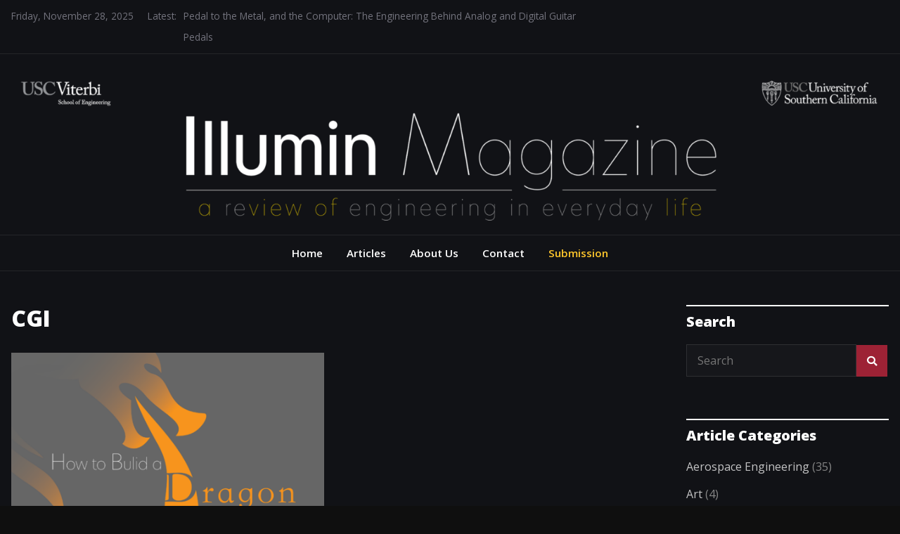

--- FILE ---
content_type: text/html; charset=UTF-8
request_url: https://illumin.usc.edu/tag/cgi/
body_size: 13502
content:
<!doctype html>
<html dir="ltr" lang="en-US" prefix="og: https://ogp.me/ns#">
<head>
	<meta charset="UTF-8">
	<meta name="viewport" content="width=device-width, initial-scale=1">
	<link rel="profile" href="https://gmpg.org/xfn/11">

	<title>CGI - USC Viterbi School of Engineering</title>
	<style>img:is([sizes="auto" i], [sizes^="auto," i]) { contain-intrinsic-size: 3000px 1500px }</style>
	
		<!-- All in One SEO 4.9.1 - aioseo.com -->
	<meta name="robots" content="max-image-preview:large" />
	<link rel="canonical" href="https://illumin.usc.edu/tag/cgi/" />
	<meta name="generator" content="All in One SEO (AIOSEO) 4.9.1" />
		<script type="application/ld+json" class="aioseo-schema">
			{"@context":"https:\/\/schema.org","@graph":[{"@type":"BreadcrumbList","@id":"https:\/\/illumin.usc.edu\/tag\/cgi\/#breadcrumblist","itemListElement":[{"@type":"ListItem","@id":"https:\/\/illumin.usc.edu#listItem","position":1,"name":"Home","item":"https:\/\/illumin.usc.edu","nextItem":{"@type":"ListItem","@id":"https:\/\/illumin.usc.edu\/tag\/cgi\/#listItem","name":"CGI"}},{"@type":"ListItem","@id":"https:\/\/illumin.usc.edu\/tag\/cgi\/#listItem","position":2,"name":"CGI","previousItem":{"@type":"ListItem","@id":"https:\/\/illumin.usc.edu#listItem","name":"Home"}}]},{"@type":"CollectionPage","@id":"https:\/\/illumin.usc.edu\/tag\/cgi\/#collectionpage","url":"https:\/\/illumin.usc.edu\/tag\/cgi\/","name":"CGI - USC Viterbi School of Engineering","inLanguage":"en-US","isPartOf":{"@id":"https:\/\/illumin.usc.edu\/#website"},"breadcrumb":{"@id":"https:\/\/illumin.usc.edu\/tag\/cgi\/#breadcrumblist"}},{"@type":"Organization","@id":"https:\/\/illumin.usc.edu\/#organization","name":"USC Viterbi School of Engineering","description":"USC Viterbi School of Engineering","url":"https:\/\/illumin.usc.edu\/","logo":{"@type":"ImageObject","url":"https:\/\/illumin.usc.edu\/wp-content\/uploads\/2021\/06\/IlluminMag_WebsiteBanner_Final-1.png","@id":"https:\/\/illumin.usc.edu\/tag\/cgi\/#organizationLogo","width":2500,"height":434},"image":{"@id":"https:\/\/illumin.usc.edu\/tag\/cgi\/#organizationLogo"}},{"@type":"WebSite","@id":"https:\/\/illumin.usc.edu\/#website","url":"https:\/\/illumin.usc.edu\/","name":"USC Viterbi School of Engineering","description":"USC Viterbi School of Engineering","inLanguage":"en-US","publisher":{"@id":"https:\/\/illumin.usc.edu\/#organization"}}]}
		</script>
		<!-- All in One SEO -->

<link rel='dns-prefetch' href='//fonts.googleapis.com' />
<link rel="alternate" type="application/rss+xml" title="USC Viterbi School of Engineering &raquo; Feed" href="https://illumin.usc.edu/feed/" />
<link rel="alternate" type="application/rss+xml" title="USC Viterbi School of Engineering &raquo; Comments Feed" href="https://illumin.usc.edu/comments/feed/" />
<link rel="alternate" type="application/rss+xml" title="USC Viterbi School of Engineering &raquo; CGI Tag Feed" href="https://illumin.usc.edu/tag/cgi/feed/" />
		<script type="text/javascript">
			var ajaxurl = 'https://illumin.usc.edu/wp-admin/admin-ajax.php';
		</script>
				<!-- This site uses the Google Analytics by ExactMetrics plugin v8.4.1 - Using Analytics tracking - https://www.exactmetrics.com/ -->
							<script src="//www.googletagmanager.com/gtag/js?id=G-PCK1YRDML2"  data-cfasync="false" data-wpfc-render="false" type="text/javascript" async></script>
			<script data-cfasync="false" data-wpfc-render="false" type="text/javascript">
				var em_version = '8.4.1';
				var em_track_user = true;
				var em_no_track_reason = '';
								var ExactMetricsDefaultLocations = {"page_location":"https:\/\/illumin.usc.edu\/tag\/cgi\/"};
				if ( typeof ExactMetricsPrivacyGuardFilter === 'function' ) {
					var ExactMetricsLocations = (typeof ExactMetricsExcludeQuery === 'object') ? ExactMetricsPrivacyGuardFilter( ExactMetricsExcludeQuery ) : ExactMetricsPrivacyGuardFilter( ExactMetricsDefaultLocations );
				} else {
					var ExactMetricsLocations = (typeof ExactMetricsExcludeQuery === 'object') ? ExactMetricsExcludeQuery : ExactMetricsDefaultLocations;
				}

								var disableStrs = [
										'ga-disable-G-PCK1YRDML2',
									];

				/* Function to detect opted out users */
				function __gtagTrackerIsOptedOut() {
					for (var index = 0; index < disableStrs.length; index++) {
						if (document.cookie.indexOf(disableStrs[index] + '=true') > -1) {
							return true;
						}
					}

					return false;
				}

				/* Disable tracking if the opt-out cookie exists. */
				if (__gtagTrackerIsOptedOut()) {
					for (var index = 0; index < disableStrs.length; index++) {
						window[disableStrs[index]] = true;
					}
				}

				/* Opt-out function */
				function __gtagTrackerOptout() {
					for (var index = 0; index < disableStrs.length; index++) {
						document.cookie = disableStrs[index] + '=true; expires=Thu, 31 Dec 2099 23:59:59 UTC; path=/';
						window[disableStrs[index]] = true;
					}
				}

				if ('undefined' === typeof gaOptout) {
					function gaOptout() {
						__gtagTrackerOptout();
					}
				}
								window.dataLayer = window.dataLayer || [];

				window.ExactMetricsDualTracker = {
					helpers: {},
					trackers: {},
				};
				if (em_track_user) {
					function __gtagDataLayer() {
						dataLayer.push(arguments);
					}

					function __gtagTracker(type, name, parameters) {
						if (!parameters) {
							parameters = {};
						}

						if (parameters.send_to) {
							__gtagDataLayer.apply(null, arguments);
							return;
						}

						if (type === 'event') {
														parameters.send_to = exactmetrics_frontend.v4_id;
							var hookName = name;
							if (typeof parameters['event_category'] !== 'undefined') {
								hookName = parameters['event_category'] + ':' + name;
							}

							if (typeof ExactMetricsDualTracker.trackers[hookName] !== 'undefined') {
								ExactMetricsDualTracker.trackers[hookName](parameters);
							} else {
								__gtagDataLayer('event', name, parameters);
							}
							
						} else {
							__gtagDataLayer.apply(null, arguments);
						}
					}

					__gtagTracker('js', new Date());
					__gtagTracker('set', {
						'developer_id.dNDMyYj': true,
											});
					if ( ExactMetricsLocations.page_location ) {
						__gtagTracker('set', ExactMetricsLocations);
					}
										__gtagTracker('config', 'G-PCK1YRDML2', {"forceSSL":"true"} );
															window.gtag = __gtagTracker;										(function () {
						/* https://developers.google.com/analytics/devguides/collection/analyticsjs/ */
						/* ga and __gaTracker compatibility shim. */
						var noopfn = function () {
							return null;
						};
						var newtracker = function () {
							return new Tracker();
						};
						var Tracker = function () {
							return null;
						};
						var p = Tracker.prototype;
						p.get = noopfn;
						p.set = noopfn;
						p.send = function () {
							var args = Array.prototype.slice.call(arguments);
							args.unshift('send');
							__gaTracker.apply(null, args);
						};
						var __gaTracker = function () {
							var len = arguments.length;
							if (len === 0) {
								return;
							}
							var f = arguments[len - 1];
							if (typeof f !== 'object' || f === null || typeof f.hitCallback !== 'function') {
								if ('send' === arguments[0]) {
									var hitConverted, hitObject = false, action;
									if ('event' === arguments[1]) {
										if ('undefined' !== typeof arguments[3]) {
											hitObject = {
												'eventAction': arguments[3],
												'eventCategory': arguments[2],
												'eventLabel': arguments[4],
												'value': arguments[5] ? arguments[5] : 1,
											}
										}
									}
									if ('pageview' === arguments[1]) {
										if ('undefined' !== typeof arguments[2]) {
											hitObject = {
												'eventAction': 'page_view',
												'page_path': arguments[2],
											}
										}
									}
									if (typeof arguments[2] === 'object') {
										hitObject = arguments[2];
									}
									if (typeof arguments[5] === 'object') {
										Object.assign(hitObject, arguments[5]);
									}
									if ('undefined' !== typeof arguments[1].hitType) {
										hitObject = arguments[1];
										if ('pageview' === hitObject.hitType) {
											hitObject.eventAction = 'page_view';
										}
									}
									if (hitObject) {
										action = 'timing' === arguments[1].hitType ? 'timing_complete' : hitObject.eventAction;
										hitConverted = mapArgs(hitObject);
										__gtagTracker('event', action, hitConverted);
									}
								}
								return;
							}

							function mapArgs(args) {
								var arg, hit = {};
								var gaMap = {
									'eventCategory': 'event_category',
									'eventAction': 'event_action',
									'eventLabel': 'event_label',
									'eventValue': 'event_value',
									'nonInteraction': 'non_interaction',
									'timingCategory': 'event_category',
									'timingVar': 'name',
									'timingValue': 'value',
									'timingLabel': 'event_label',
									'page': 'page_path',
									'location': 'page_location',
									'title': 'page_title',
									'referrer' : 'page_referrer',
								};
								for (arg in args) {
																		if (!(!args.hasOwnProperty(arg) || !gaMap.hasOwnProperty(arg))) {
										hit[gaMap[arg]] = args[arg];
									} else {
										hit[arg] = args[arg];
									}
								}
								return hit;
							}

							try {
								f.hitCallback();
							} catch (ex) {
							}
						};
						__gaTracker.create = newtracker;
						__gaTracker.getByName = newtracker;
						__gaTracker.getAll = function () {
							return [];
						};
						__gaTracker.remove = noopfn;
						__gaTracker.loaded = true;
						window['__gaTracker'] = __gaTracker;
					})();
									} else {
										console.log("");
					(function () {
						function __gtagTracker() {
							return null;
						}

						window['__gtagTracker'] = __gtagTracker;
						window['gtag'] = __gtagTracker;
					})();
									}
			</script>
				<!-- / Google Analytics by ExactMetrics -->
				<!-- This site uses the Google Analytics by MonsterInsights plugin v9.10.0 - Using Analytics tracking - https://www.monsterinsights.com/ -->
		<!-- Note: MonsterInsights is not currently configured on this site. The site owner needs to authenticate with Google Analytics in the MonsterInsights settings panel. -->
					<!-- No tracking code set -->
				<!-- / Google Analytics by MonsterInsights -->
		<script type="text/javascript">
/* <![CDATA[ */
window._wpemojiSettings = {"baseUrl":"https:\/\/s.w.org\/images\/core\/emoji\/16.0.1\/72x72\/","ext":".png","svgUrl":"https:\/\/s.w.org\/images\/core\/emoji\/16.0.1\/svg\/","svgExt":".svg","source":{"concatemoji":"https:\/\/illumin.usc.edu\/wp-includes\/js\/wp-emoji-release.min.js?ver=6.8.3"}};
/*! This file is auto-generated */
!function(s,n){var o,i,e;function c(e){try{var t={supportTests:e,timestamp:(new Date).valueOf()};sessionStorage.setItem(o,JSON.stringify(t))}catch(e){}}function p(e,t,n){e.clearRect(0,0,e.canvas.width,e.canvas.height),e.fillText(t,0,0);var t=new Uint32Array(e.getImageData(0,0,e.canvas.width,e.canvas.height).data),a=(e.clearRect(0,0,e.canvas.width,e.canvas.height),e.fillText(n,0,0),new Uint32Array(e.getImageData(0,0,e.canvas.width,e.canvas.height).data));return t.every(function(e,t){return e===a[t]})}function u(e,t){e.clearRect(0,0,e.canvas.width,e.canvas.height),e.fillText(t,0,0);for(var n=e.getImageData(16,16,1,1),a=0;a<n.data.length;a++)if(0!==n.data[a])return!1;return!0}function f(e,t,n,a){switch(t){case"flag":return n(e,"\ud83c\udff3\ufe0f\u200d\u26a7\ufe0f","\ud83c\udff3\ufe0f\u200b\u26a7\ufe0f")?!1:!n(e,"\ud83c\udde8\ud83c\uddf6","\ud83c\udde8\u200b\ud83c\uddf6")&&!n(e,"\ud83c\udff4\udb40\udc67\udb40\udc62\udb40\udc65\udb40\udc6e\udb40\udc67\udb40\udc7f","\ud83c\udff4\u200b\udb40\udc67\u200b\udb40\udc62\u200b\udb40\udc65\u200b\udb40\udc6e\u200b\udb40\udc67\u200b\udb40\udc7f");case"emoji":return!a(e,"\ud83e\udedf")}return!1}function g(e,t,n,a){var r="undefined"!=typeof WorkerGlobalScope&&self instanceof WorkerGlobalScope?new OffscreenCanvas(300,150):s.createElement("canvas"),o=r.getContext("2d",{willReadFrequently:!0}),i=(o.textBaseline="top",o.font="600 32px Arial",{});return e.forEach(function(e){i[e]=t(o,e,n,a)}),i}function t(e){var t=s.createElement("script");t.src=e,t.defer=!0,s.head.appendChild(t)}"undefined"!=typeof Promise&&(o="wpEmojiSettingsSupports",i=["flag","emoji"],n.supports={everything:!0,everythingExceptFlag:!0},e=new Promise(function(e){s.addEventListener("DOMContentLoaded",e,{once:!0})}),new Promise(function(t){var n=function(){try{var e=JSON.parse(sessionStorage.getItem(o));if("object"==typeof e&&"number"==typeof e.timestamp&&(new Date).valueOf()<e.timestamp+604800&&"object"==typeof e.supportTests)return e.supportTests}catch(e){}return null}();if(!n){if("undefined"!=typeof Worker&&"undefined"!=typeof OffscreenCanvas&&"undefined"!=typeof URL&&URL.createObjectURL&&"undefined"!=typeof Blob)try{var e="postMessage("+g.toString()+"("+[JSON.stringify(i),f.toString(),p.toString(),u.toString()].join(",")+"));",a=new Blob([e],{type:"text/javascript"}),r=new Worker(URL.createObjectURL(a),{name:"wpTestEmojiSupports"});return void(r.onmessage=function(e){c(n=e.data),r.terminate(),t(n)})}catch(e){}c(n=g(i,f,p,u))}t(n)}).then(function(e){for(var t in e)n.supports[t]=e[t],n.supports.everything=n.supports.everything&&n.supports[t],"flag"!==t&&(n.supports.everythingExceptFlag=n.supports.everythingExceptFlag&&n.supports[t]);n.supports.everythingExceptFlag=n.supports.everythingExceptFlag&&!n.supports.flag,n.DOMReady=!1,n.readyCallback=function(){n.DOMReady=!0}}).then(function(){return e}).then(function(){var e;n.supports.everything||(n.readyCallback(),(e=n.source||{}).concatemoji?t(e.concatemoji):e.wpemoji&&e.twemoji&&(t(e.twemoji),t(e.wpemoji)))}))}((window,document),window._wpemojiSettings);
/* ]]> */
</script>
<style id='wp-emoji-styles-inline-css' type='text/css'>

	img.wp-smiley, img.emoji {
		display: inline !important;
		border: none !important;
		box-shadow: none !important;
		height: 1em !important;
		width: 1em !important;
		margin: 0 0.07em !important;
		vertical-align: -0.1em !important;
		background: none !important;
		padding: 0 !important;
	}
</style>
<link rel='stylesheet' id='wp-block-library-css' href='https://illumin.usc.edu/wp-includes/css/dist/block-library/style.min.css?ver=6.8.3' type='text/css' media='all' />
<style id='classic-theme-styles-inline-css' type='text/css'>
/*! This file is auto-generated */
.wp-block-button__link{color:#fff;background-color:#32373c;border-radius:9999px;box-shadow:none;text-decoration:none;padding:calc(.667em + 2px) calc(1.333em + 2px);font-size:1.125em}.wp-block-file__button{background:#32373c;color:#fff;text-decoration:none}
</style>
<link rel='stylesheet' id='aioseo/css/src/vue/standalone/blocks/table-of-contents/global.scss-css' href='https://illumin.usc.edu/wp-content/plugins/all-in-one-seo-pack/dist/Lite/assets/css/table-of-contents/global.e90f6d47.css?ver=4.9.1' type='text/css' media='all' />
<style id='global-styles-inline-css' type='text/css'>
:root{--wp--preset--aspect-ratio--square: 1;--wp--preset--aspect-ratio--4-3: 4/3;--wp--preset--aspect-ratio--3-4: 3/4;--wp--preset--aspect-ratio--3-2: 3/2;--wp--preset--aspect-ratio--2-3: 2/3;--wp--preset--aspect-ratio--16-9: 16/9;--wp--preset--aspect-ratio--9-16: 9/16;--wp--preset--color--black: #000000;--wp--preset--color--cyan-bluish-gray: #abb8c3;--wp--preset--color--white: #ffffff;--wp--preset--color--pale-pink: #f78da7;--wp--preset--color--vivid-red: #cf2e2e;--wp--preset--color--luminous-vivid-orange: #ff6900;--wp--preset--color--luminous-vivid-amber: #fcb900;--wp--preset--color--light-green-cyan: #7bdcb5;--wp--preset--color--vivid-green-cyan: #00d084;--wp--preset--color--pale-cyan-blue: #8ed1fc;--wp--preset--color--vivid-cyan-blue: #0693e3;--wp--preset--color--vivid-purple: #9b51e0;--wp--preset--gradient--vivid-cyan-blue-to-vivid-purple: linear-gradient(135deg,rgba(6,147,227,1) 0%,rgb(155,81,224) 100%);--wp--preset--gradient--light-green-cyan-to-vivid-green-cyan: linear-gradient(135deg,rgb(122,220,180) 0%,rgb(0,208,130) 100%);--wp--preset--gradient--luminous-vivid-amber-to-luminous-vivid-orange: linear-gradient(135deg,rgba(252,185,0,1) 0%,rgba(255,105,0,1) 100%);--wp--preset--gradient--luminous-vivid-orange-to-vivid-red: linear-gradient(135deg,rgba(255,105,0,1) 0%,rgb(207,46,46) 100%);--wp--preset--gradient--very-light-gray-to-cyan-bluish-gray: linear-gradient(135deg,rgb(238,238,238) 0%,rgb(169,184,195) 100%);--wp--preset--gradient--cool-to-warm-spectrum: linear-gradient(135deg,rgb(74,234,220) 0%,rgb(151,120,209) 20%,rgb(207,42,186) 40%,rgb(238,44,130) 60%,rgb(251,105,98) 80%,rgb(254,248,76) 100%);--wp--preset--gradient--blush-light-purple: linear-gradient(135deg,rgb(255,206,236) 0%,rgb(152,150,240) 100%);--wp--preset--gradient--blush-bordeaux: linear-gradient(135deg,rgb(254,205,165) 0%,rgb(254,45,45) 50%,rgb(107,0,62) 100%);--wp--preset--gradient--luminous-dusk: linear-gradient(135deg,rgb(255,203,112) 0%,rgb(199,81,192) 50%,rgb(65,88,208) 100%);--wp--preset--gradient--pale-ocean: linear-gradient(135deg,rgb(255,245,203) 0%,rgb(182,227,212) 50%,rgb(51,167,181) 100%);--wp--preset--gradient--electric-grass: linear-gradient(135deg,rgb(202,248,128) 0%,rgb(113,206,126) 100%);--wp--preset--gradient--midnight: linear-gradient(135deg,rgb(2,3,129) 0%,rgb(40,116,252) 100%);--wp--preset--font-size--small: 13px;--wp--preset--font-size--medium: 20px;--wp--preset--font-size--large: 36px;--wp--preset--font-size--x-large: 42px;--wp--preset--spacing--20: 0.44rem;--wp--preset--spacing--30: 0.67rem;--wp--preset--spacing--40: 1rem;--wp--preset--spacing--50: 1.5rem;--wp--preset--spacing--60: 2.25rem;--wp--preset--spacing--70: 3.38rem;--wp--preset--spacing--80: 5.06rem;--wp--preset--shadow--natural: 6px 6px 9px rgba(0, 0, 0, 0.2);--wp--preset--shadow--deep: 12px 12px 50px rgba(0, 0, 0, 0.4);--wp--preset--shadow--sharp: 6px 6px 0px rgba(0, 0, 0, 0.2);--wp--preset--shadow--outlined: 6px 6px 0px -3px rgba(255, 255, 255, 1), 6px 6px rgba(0, 0, 0, 1);--wp--preset--shadow--crisp: 6px 6px 0px rgba(0, 0, 0, 1);}:where(.is-layout-flex){gap: 0.5em;}:where(.is-layout-grid){gap: 0.5em;}body .is-layout-flex{display: flex;}.is-layout-flex{flex-wrap: wrap;align-items: center;}.is-layout-flex > :is(*, div){margin: 0;}body .is-layout-grid{display: grid;}.is-layout-grid > :is(*, div){margin: 0;}:where(.wp-block-columns.is-layout-flex){gap: 2em;}:where(.wp-block-columns.is-layout-grid){gap: 2em;}:where(.wp-block-post-template.is-layout-flex){gap: 1.25em;}:where(.wp-block-post-template.is-layout-grid){gap: 1.25em;}.has-black-color{color: var(--wp--preset--color--black) !important;}.has-cyan-bluish-gray-color{color: var(--wp--preset--color--cyan-bluish-gray) !important;}.has-white-color{color: var(--wp--preset--color--white) !important;}.has-pale-pink-color{color: var(--wp--preset--color--pale-pink) !important;}.has-vivid-red-color{color: var(--wp--preset--color--vivid-red) !important;}.has-luminous-vivid-orange-color{color: var(--wp--preset--color--luminous-vivid-orange) !important;}.has-luminous-vivid-amber-color{color: var(--wp--preset--color--luminous-vivid-amber) !important;}.has-light-green-cyan-color{color: var(--wp--preset--color--light-green-cyan) !important;}.has-vivid-green-cyan-color{color: var(--wp--preset--color--vivid-green-cyan) !important;}.has-pale-cyan-blue-color{color: var(--wp--preset--color--pale-cyan-blue) !important;}.has-vivid-cyan-blue-color{color: var(--wp--preset--color--vivid-cyan-blue) !important;}.has-vivid-purple-color{color: var(--wp--preset--color--vivid-purple) !important;}.has-black-background-color{background-color: var(--wp--preset--color--black) !important;}.has-cyan-bluish-gray-background-color{background-color: var(--wp--preset--color--cyan-bluish-gray) !important;}.has-white-background-color{background-color: var(--wp--preset--color--white) !important;}.has-pale-pink-background-color{background-color: var(--wp--preset--color--pale-pink) !important;}.has-vivid-red-background-color{background-color: var(--wp--preset--color--vivid-red) !important;}.has-luminous-vivid-orange-background-color{background-color: var(--wp--preset--color--luminous-vivid-orange) !important;}.has-luminous-vivid-amber-background-color{background-color: var(--wp--preset--color--luminous-vivid-amber) !important;}.has-light-green-cyan-background-color{background-color: var(--wp--preset--color--light-green-cyan) !important;}.has-vivid-green-cyan-background-color{background-color: var(--wp--preset--color--vivid-green-cyan) !important;}.has-pale-cyan-blue-background-color{background-color: var(--wp--preset--color--pale-cyan-blue) !important;}.has-vivid-cyan-blue-background-color{background-color: var(--wp--preset--color--vivid-cyan-blue) !important;}.has-vivid-purple-background-color{background-color: var(--wp--preset--color--vivid-purple) !important;}.has-black-border-color{border-color: var(--wp--preset--color--black) !important;}.has-cyan-bluish-gray-border-color{border-color: var(--wp--preset--color--cyan-bluish-gray) !important;}.has-white-border-color{border-color: var(--wp--preset--color--white) !important;}.has-pale-pink-border-color{border-color: var(--wp--preset--color--pale-pink) !important;}.has-vivid-red-border-color{border-color: var(--wp--preset--color--vivid-red) !important;}.has-luminous-vivid-orange-border-color{border-color: var(--wp--preset--color--luminous-vivid-orange) !important;}.has-luminous-vivid-amber-border-color{border-color: var(--wp--preset--color--luminous-vivid-amber) !important;}.has-light-green-cyan-border-color{border-color: var(--wp--preset--color--light-green-cyan) !important;}.has-vivid-green-cyan-border-color{border-color: var(--wp--preset--color--vivid-green-cyan) !important;}.has-pale-cyan-blue-border-color{border-color: var(--wp--preset--color--pale-cyan-blue) !important;}.has-vivid-cyan-blue-border-color{border-color: var(--wp--preset--color--vivid-cyan-blue) !important;}.has-vivid-purple-border-color{border-color: var(--wp--preset--color--vivid-purple) !important;}.has-vivid-cyan-blue-to-vivid-purple-gradient-background{background: var(--wp--preset--gradient--vivid-cyan-blue-to-vivid-purple) !important;}.has-light-green-cyan-to-vivid-green-cyan-gradient-background{background: var(--wp--preset--gradient--light-green-cyan-to-vivid-green-cyan) !important;}.has-luminous-vivid-amber-to-luminous-vivid-orange-gradient-background{background: var(--wp--preset--gradient--luminous-vivid-amber-to-luminous-vivid-orange) !important;}.has-luminous-vivid-orange-to-vivid-red-gradient-background{background: var(--wp--preset--gradient--luminous-vivid-orange-to-vivid-red) !important;}.has-very-light-gray-to-cyan-bluish-gray-gradient-background{background: var(--wp--preset--gradient--very-light-gray-to-cyan-bluish-gray) !important;}.has-cool-to-warm-spectrum-gradient-background{background: var(--wp--preset--gradient--cool-to-warm-spectrum) !important;}.has-blush-light-purple-gradient-background{background: var(--wp--preset--gradient--blush-light-purple) !important;}.has-blush-bordeaux-gradient-background{background: var(--wp--preset--gradient--blush-bordeaux) !important;}.has-luminous-dusk-gradient-background{background: var(--wp--preset--gradient--luminous-dusk) !important;}.has-pale-ocean-gradient-background{background: var(--wp--preset--gradient--pale-ocean) !important;}.has-electric-grass-gradient-background{background: var(--wp--preset--gradient--electric-grass) !important;}.has-midnight-gradient-background{background: var(--wp--preset--gradient--midnight) !important;}.has-small-font-size{font-size: var(--wp--preset--font-size--small) !important;}.has-medium-font-size{font-size: var(--wp--preset--font-size--medium) !important;}.has-large-font-size{font-size: var(--wp--preset--font-size--large) !important;}.has-x-large-font-size{font-size: var(--wp--preset--font-size--x-large) !important;}
:where(.wp-block-post-template.is-layout-flex){gap: 1.25em;}:where(.wp-block-post-template.is-layout-grid){gap: 1.25em;}
:where(.wp-block-columns.is-layout-flex){gap: 2em;}:where(.wp-block-columns.is-layout-grid){gap: 2em;}
:root :where(.wp-block-pullquote){font-size: 1.5em;line-height: 1.6;}
</style>
<link rel='stylesheet' id='wp-blog-designer-fontawesome-stylesheets-css' href='https://illumin.usc.edu/wp-content/plugins/blog-designer//admin/css/fontawesome-all.min.css?ver=1.0' type='text/css' media='all' />
<link rel='stylesheet' id='wp-blog-designer-css-stylesheets-css' href='https://illumin.usc.edu/wp-content/plugins/blog-designer/public/css/designer_css.css?ver=1.0' type='text/css' media='all' />
<link rel='stylesheet' id='contact-form-7-css' href='https://illumin.usc.edu/wp-content/plugins/contact-form-7/includes/css/styles.css?ver=6.1.3' type='text/css' media='all' />
<link rel='stylesheet' id='bootstrap-4-css' href='https://illumin.usc.edu/wp-content/themes/magazinebook/css/bootstrap.css?ver=4.4.1' type='text/css' media='all' />
<link rel='stylesheet' id='fontawesome-5-css' href='https://illumin.usc.edu/wp-content/themes/magazinebook/css/font-awesome.css?ver=5.13.0' type='text/css' media='all' />
<link rel='stylesheet' id='splide-css-css' href='https://illumin.usc.edu/wp-content/themes/magazinebook/css/splide.min.css?ver=2.3.1' type='text/css' media='all' />
<link rel='stylesheet' id='magazinebook-style-css' href='https://illumin.usc.edu/wp-content/themes/magazinebook/style.css?ver=1.0.9' type='text/css' media='all' />
<link rel='stylesheet' id='theme-dark-skin-css' href='https://illumin.usc.edu/wp-content/themes/magazinebook/css/dark-skin.css?ver=1.0.9' type='text/css' media='all' />
<style id='theme-dark-skin-inline-css' type='text/css'>

			a, .main-navigation li:hover > a, .main-navigation li.focus > a,
			.widget a:hover,
			.top-header-bar.mb-light-top-bar .mb-latest-posts a,
			.mb-simple-featured-posts .cat-links a,
			.widget .cat-links a {
				color: #9d2235;
			}
			.main-navigation .current_page_item > a,
			.main-navigation .current-menu-item > a,
			.main-navigation .current_page_ancestor > a,
			.main-navigation .current-menu-ancestor > a {
				color: #9d2235;
  				border-bottom: 2px solid #9d2235;
			}
			.mb-read-more {
				background-color: #9d2235;
			}
			input[type='reset'], input[type='button'], input[type='submit'], button {
				background-color: #9d2235;
			}
			.search-form button.search-icon {
				border-top: 1px solid #9d2235;
			}
		
</style>
<link rel='stylesheet' id='magazinebook-fonts-option1-css' href='//fonts.googleapis.com/css2?family=Open+Sans%3Aital%2Cwght%400%2C400%3B0%2C600%3B0%2C800%3B1%2C400&#038;display=swap&#038;ver=1.0.9' type='text/css' media='all' />
<style id='magazinebook-fonts-option1-inline-css' type='text/css'>

		body, button, input, select, optgroup, textarea {
			font-family: 'Open Sans', sans-serif;
		}
		h1, h2, h3, h4, h5, h6, .h1, .h2, .h3, .h4, .h5, .h6 {
			font-weight: 600;
		}
		.entry-title {
			font-family: 'Open Sans', sans-serif;
			font-weight: 600;
		}
		.main-navigation, .mb-read-more, .cat-links, input[type='reset'], input[type='button'], input[type='submit'], button, #respond form label {
			font-family: 'Open Sans', sans-serif;
			font-weight: 600;
		}
		.widget .widget-title, .widget .widgettitle, .site-header .site-title, .page-title, .comments-title, .comment-reply-title {
			font-family: 'Open Sans', sans-serif;
			font-weight: 800;
		}
		
</style>
<script type="text/javascript" src="https://illumin.usc.edu/wp-content/plugins/google-analytics-dashboard-for-wp/assets/js/frontend-gtag.min.js?ver=8.4.1" id="exactmetrics-frontend-script-js" async="async" data-wp-strategy="async"></script>
<script data-cfasync="false" data-wpfc-render="false" type="text/javascript" id='exactmetrics-frontend-script-js-extra'>/* <![CDATA[ */
var exactmetrics_frontend = {"js_events_tracking":"true","download_extensions":"zip,mp3,mpeg,pdf,docx,pptx,xlsx,rar","inbound_paths":"[{\"path\":\"\\\/go\\\/\",\"label\":\"affiliate\"},{\"path\":\"\\\/recommend\\\/\",\"label\":\"affiliate\"}]","home_url":"https:\/\/illumin.usc.edu","hash_tracking":"false","v4_id":"G-PCK1YRDML2"};/* ]]> */
</script>
<script type="text/javascript" src="https://illumin.usc.edu/wp-includes/js/jquery/jquery.min.js?ver=3.7.1" id="jquery-core-js"></script>
<script type="text/javascript" src="https://illumin.usc.edu/wp-includes/js/jquery/jquery-migrate.min.js?ver=3.4.1" id="jquery-migrate-js"></script>
<script type="text/javascript" src="https://illumin.usc.edu/wp-includes/js/imagesloaded.min.js?ver=5.0.0" id="imagesloaded-js"></script>
<script type="text/javascript" src="https://illumin.usc.edu/wp-includes/js/masonry.min.js?ver=4.2.2" id="masonry-js"></script>
<script type="text/javascript" src="https://illumin.usc.edu/wp-content/plugins/blog-designer/public/js/ticker.min.js?ver=1.0" id="ticker-js"></script>
<script type="text/javascript" src="https://illumin.usc.edu/wp-content/plugins/blog-designer/public/js/designer.js?ver=1.0" id="wp-blog-designer-script-js"></script>
<link rel="https://api.w.org/" href="https://illumin.usc.edu/wp-json/" /><link rel="alternate" title="JSON" type="application/json" href="https://illumin.usc.edu/wp-json/wp/v2/tags/537" /><link rel="EditURI" type="application/rsd+xml" title="RSD" href="https://illumin.usc.edu/xmlrpc.php?rsd" />

<!--BEGIN: TRACKING CODE MANAGER (v2.5.0) BY INTELLYWP.COM IN HEAD//-->
<!-- Google tag (gtag.js) -->
<script async src="https://www.googletagmanager.com/gtag/js?id=G-W29X15SZG2"></script>
<script>
  window.dataLayer = window.dataLayer || [];
  function gtag(){dataLayer.push(arguments);}
  gtag('js', new Date());

  gtag('config', 'G-W29X15SZG2');
</script>
<!-- Global site tag (gtag.js) - Google Analytics -->
<script async src="https://www.googletagmanager.com/gtag/js?id=UA-80137540-27"></script>
<script>
  window.dataLayer = window.dataLayer || [];
  function gtag(){dataLayer.push(arguments);}
  gtag('js', new Date());

  gtag('config', 'UA-80137540-27');
</script>
<!--END: https://wordpress.org/plugins/tracking-code-manager IN HEAD//--><meta name="generator" content="Elementor 3.33.2; features: additional_custom_breakpoints; settings: css_print_method-external, google_font-enabled, font_display-swap">
			<style>
				.e-con.e-parent:nth-of-type(n+4):not(.e-lazyloaded):not(.e-no-lazyload),
				.e-con.e-parent:nth-of-type(n+4):not(.e-lazyloaded):not(.e-no-lazyload) * {
					background-image: none !important;
				}
				@media screen and (max-height: 1024px) {
					.e-con.e-parent:nth-of-type(n+3):not(.e-lazyloaded):not(.e-no-lazyload),
					.e-con.e-parent:nth-of-type(n+3):not(.e-lazyloaded):not(.e-no-lazyload) * {
						background-image: none !important;
					}
				}
				@media screen and (max-height: 640px) {
					.e-con.e-parent:nth-of-type(n+2):not(.e-lazyloaded):not(.e-no-lazyload),
					.e-con.e-parent:nth-of-type(n+2):not(.e-lazyloaded):not(.e-no-lazyload) * {
						background-image: none !important;
					}
				}
			</style>
					<style type="text/css">
					.site-title,
			.site-description {
				position: absolute;
				clip: rect(1px, 1px, 1px, 1px);
				}
					</style>
		<style type="text/css" id="custom-background-css">
body.custom-background { background-color: #0f0f0f; }
</style>
	<link rel="icon" href="https://illumin.usc.edu/wp-content/uploads/2025/05/cropped-illumin_logo_site_icon-32x32.png" sizes="32x32" />
<link rel="icon" href="https://illumin.usc.edu/wp-content/uploads/2025/05/cropped-illumin_logo_site_icon-192x192.png" sizes="192x192" />
<link rel="apple-touch-icon" href="https://illumin.usc.edu/wp-content/uploads/2025/05/cropped-illumin_logo_site_icon-180x180.png" />
<meta name="msapplication-TileImage" content="https://illumin.usc.edu/wp-content/uploads/2025/05/cropped-illumin_logo_site_icon-270x270.png" />
		<style type="text/css" id="wp-custom-css">
			#menu-item-4368 a {
    color: #ffc72c;
}

#menu-item-4368 a:hover {
    color: #990000;
}
		</style>
		</head>

<body class="archive tag tag-cgi tag-537 custom-background wp-custom-logo wp-embed-responsive wp-theme-magazinebook hfeed no-sidebar theme-dark-skin fpt-template-magazinebook elementor-default elementor-kit-3951">



<div id="page" class="site">
	<a class="skip-link screen-reader-text" href="#content">Skip to content</a>

			<div class="top-header-bar ">
			<div class="container top-header-container">
				<div class="row align-items-center">
					<div class="col-md-8 px-lg-3">
													<span class="mb-header-date">
							Friday, November 28, 2025							</span>
									<div class="mb-latest-posts">
			<span class="mb-latest-posts-label">Latest: </span>
			<div class="top-ticker-wrap">
				<ul class="mb-latest-posts-list">
											<li>
							<a href="https://illumin.usc.edu/pedal-to-the-metal/" title="Pedal to the Metal, and the Computer: The Engineering Behind Analog and Digital Guitar Pedals">Pedal to the Metal, and the Computer: The Engineering Behind Analog and Digital Guitar Pedals</a>
						</li>
												<li>
							<a href="https://illumin.usc.edu/hidden-layers-the-keys-to-data-transmission-on-the-internet/" title="Hidden Layers: The Keys to Data Transmission on the Internet">Hidden Layers: The Keys to Data Transmission on the Internet</a>
						</li>
												<li>
							<a href="https://illumin.usc.edu/internet-micro-satellites-filling-the-sky-and-connecting-the-world/" title="Internet Micro-Satellites: Filling the Sky and Connecting the World">Internet Micro-Satellites: Filling the Sky and Connecting the World</a>
						</li>
												<li>
							<a href="https://illumin.usc.edu/looking-inside-the-digital-wallet-the-future-of-payments/" title="Looking Inside the Digital Wallet: The Future of Payments">Looking Inside the Digital Wallet: The Future of Payments</a>
						</li>
												<li>
							<a href="https://illumin.usc.edu/from-metal-frames-to-aerodynamic-marvels-engineering-innovation-in-road-biking/" title="From Metal Frames to Aerodynamic Marvels: Engineering Innovation in Road Biking">From Metal Frames to Aerodynamic Marvels: Engineering Innovation in Road Biking</a>
						</li>
										</ul>
			</div>
		</div>
							</div>
					<div class="col-md-4 text-right px-lg-3">
											</div>
				</div>
			</div><!-- /.container -->
		</div><!-- /.top-header-bar -->
		
			<header id="masthead" class="site-header">
		<div class="main-header-bar mb-header-design-1">
			<div class="container">
				<div class="row align-items-center site-header-row">
					<div class="col-md-12 text-center">
						<div class="site-branding">
							<a href="https://illumin.usc.edu/" class="custom-logo-link" rel="home"><img fetchpriority="high" width="2500" height="434" src="https://illumin.usc.edu/wp-content/uploads/2021/06/IlluminMag_WebsiteBanner_Final-1.png" class="custom-logo" alt="USC Viterbi School of Engineering" decoding="async" srcset="https://illumin.usc.edu/wp-content/uploads/2021/06/IlluminMag_WebsiteBanner_Final-1.png 2500w, https://illumin.usc.edu/wp-content/uploads/2021/06/IlluminMag_WebsiteBanner_Final-1-300x52.png 300w, https://illumin.usc.edu/wp-content/uploads/2021/06/IlluminMag_WebsiteBanner_Final-1-1024x178.png 1024w, https://illumin.usc.edu/wp-content/uploads/2021/06/IlluminMag_WebsiteBanner_Final-1-768x133.png 768w, https://illumin.usc.edu/wp-content/uploads/2021/06/IlluminMag_WebsiteBanner_Final-1-1536x267.png 1536w, https://illumin.usc.edu/wp-content/uploads/2021/06/IlluminMag_WebsiteBanner_Final-1-2048x356.png 2048w" sizes="(max-width: 2500px) 100vw, 2500px" /></a>								<p class="site-title"><a href="https://illumin.usc.edu/" rel="home">USC Viterbi School of Engineering</a></p>
																<p class="site-description">USC Viterbi School of Engineering</p>
													</div><!-- .site-branding -->
					</div>
				</div><!-- .row -->
			</div><!-- .container -->
		</div><!-- /.main-header-bar -->
	</header><!-- #masthead -->

	<div class="main-header-nav-bar mb-header-design-1">
		<div class="container">
			<div class="row align-items-center primary-nav-row">
				<div class="col-md-12 text-center">
					<nav id="site-navigation" class="main-navigation">
						<button class="menu-toggle" aria-controls="primary-menu" aria-expanded="false"><i class="fas fa-bars"></i></button>
						<div class="menu-main-container"><ul id="primary-menu" class="menu"><li id="menu-item-3473" class="menu-item menu-item-type-post_type menu-item-object-page menu-item-home menu-item-3473"><a href="https://illumin.usc.edu/">Home</a></li>
<li id="menu-item-2415" class="menu-item menu-item-type-post_type menu-item-object-page current_page_parent menu-item-2415"><a href="https://illumin.usc.edu/articles/">Articles</a></li>
<li id="menu-item-2414" class="menu-item menu-item-type-post_type menu-item-object-page menu-item-2414"><a href="https://illumin.usc.edu/about-us/">About Us</a></li>
<li id="menu-item-2413" class="menu-item menu-item-type-post_type menu-item-object-page menu-item-2413"><a href="https://illumin.usc.edu/contact/">Contact</a></li>
<li id="menu-item-4368" class="menu-item menu-item-type-post_type menu-item-object-page menu-item-4368"><a href="https://illumin.usc.edu/submission/">Submission</a></li>
</ul></div>					</nav><!-- #site-navigation -->
				</div>
			</div><!-- .row -->
		</div><!-- .container -->
	</div><!-- /.main-header-nav-bar -->
	
	
		<div id="content" class="site-content">

<div class="container">
	<div class="row justify-content-center">
		<div id="primary" class="content-area col-md-9 px-lg-3 ">
			<main id="main" class="site-main">

			
				<header class="page-header">
									<h1 class="page-title tag-title">CGI</h1>
									</header><!-- .page-header -->

				
<article id="post-3909" class="post-3909 post type-post status-publish format-standard has-post-thumbnail hentry category-issue-i-volume-xxiii category-volume-xxiii tag-cgi tag-dragon tag-film tag-graphics tag-television tag-vfx">

	
			
			<a class="post-thumbnail" href="https://illumin.usc.edu/how-to-build-a-dragon/" aria-hidden="true" tabindex="-1">
				<img width="501" height="300" src="https://illumin.usc.edu/wp-content/uploads/2023/03/Illumin23.1_Article_02-501x300.png" class="attachment-magazinebook-featured-image-medium size-magazinebook-featured-image-medium wp-post-image" alt="How to Build a Dragon" decoding="async" />			</a>

			
	<span class="cat-links"><a href="https://illumin.usc.edu/category/volume-xxiii/issue-i-volume-xxiii/" rel="category tag">Issue I</a>&nbsp;<a href="https://illumin.usc.edu/category/volume-xxiii/" rel="category tag">Volume XXIII</a></span>
	<header class="entry-header">
		<h2 class="entry-title"><a href="https://illumin.usc.edu/how-to-build-a-dragon/" rel="bookmark">How to Build a Dragon</a></h2>			<div class="entry-meta">
				<span class="posted-on"><i class="far fa-calendar-alt"></i><a href="https://illumin.usc.edu/how-to-build-a-dragon/" rel="bookmark"><time class="entry-date published updated" datetime="2023-03-03T09:53:21-08:00">March 3, 2023</time></a></span>			</div><!-- .entry-meta -->
			</header><!-- .entry-header -->

</article><!-- #post-3909 -->
<div class="clearfix"></div>
		<ul class="default-theme-posts-navigation">
			<li class="theme-nav-previous"></li>
			<li class="theme-nav-next"></li>
		</ul>
		
			</main><!-- #main -->
		</div><!-- #primary -->

				<div class="col-md-3 px-lg-3 ">
			
<aside id="secondary" class="widget-area">
	<section id="search-6" class="widget widget_search"><h5 class="widget-title">Search</h5><form action="https://illumin.usc.edu/" class="search-form searchform clearfix" method="get">
	<div class="search-wrap">
		<input type="text" placeholder="Search" class="s field" name="s"><button class="search-icon" type="submit"><i class="fas fa-search"></i></button>
	</div>
</form><!-- .searchform -->
</section><section id="categories-2" class="widget widget_categories"><h5 class="widget-title">Article Categories</h5>
			<ul>
					<li class="cat-item cat-item-179"><a href="https://illumin.usc.edu/category/aerospace-engineering/">Aerospace Engineering</a> (35)
</li>
	<li class="cat-item cat-item-239"><a href="https://illumin.usc.edu/category/art/">Art</a> (4)
</li>
	<li class="cat-item cat-item-192"><a href="https://illumin.usc.edu/category/biomedical-engineering/">Biomedical Engineering</a> (54)
</li>
	<li class="cat-item cat-item-1"><a href="https://illumin.usc.edu/category/building-architecture/">Building &amp; Architecture</a> (25)
</li>
	<li class="cat-item cat-item-165"><a href="https://illumin.usc.edu/category/chemical-engineering/">Chemical Engineering</a> (34)
</li>
	<li class="cat-item cat-item-166"><a href="https://illumin.usc.edu/category/civil-engineering/">Civil Engineering</a> (34)
</li>
	<li class="cat-item cat-item-257"><a href="https://illumin.usc.edu/category/communication/">Communication</a> (14)
</li>
	<li class="cat-item cat-item-168"><a href="https://illumin.usc.edu/category/computer-science/">Computer Science</a> (78)
</li>
	<li class="cat-item cat-item-337"><a href="https://illumin.usc.edu/category/editors-picks/">Editors&#039; Picks</a> (8)
</li>
	<li class="cat-item cat-item-186"><a href="https://illumin.usc.edu/category/education/">Education</a> (1)
</li>
	<li class="cat-item cat-item-169"><a href="https://illumin.usc.edu/category/electrical-engineering/">Electrical Engineering</a> (70)
</li>
	<li class="cat-item cat-item-170"><a href="https://illumin.usc.edu/category/energy/">Energy</a> (32)
</li>
	<li class="cat-item cat-item-171"><a href="https://illumin.usc.edu/category/entertainment/">Entertainment</a> (48)
</li>
	<li class="cat-item cat-item-201"><a href="https://illumin.usc.edu/category/environmental-engineering/">Environmental Engineering</a> (21)
</li>
	<li class="cat-item cat-item-222"><a href="https://illumin.usc.edu/category/ergonomics/">Ergonomics</a> (8)
</li>
	<li class="cat-item cat-item-252"><a href="https://illumin.usc.edu/category/food-drink/">Food &amp; Drink</a> (20)
</li>
	<li class="cat-item cat-item-465"><a href="https://illumin.usc.edu/category/h2o/">H2O</a> (6)
</li>
	<li class="cat-item cat-item-172"><a href="https://illumin.usc.edu/category/health-medicine/">Health &amp; Medicine</a> (70)
</li>
	<li class="cat-item cat-item-291"><a href="https://illumin.usc.edu/category/history-society/">History &amp; Society</a> (11)
</li>
	<li class="cat-item cat-item-253"><a href="https://illumin.usc.edu/category/industrial-engineering/">Industrial Engineering</a> (11)
</li>
	<li class="cat-item cat-item-173"><a href="https://illumin.usc.edu/category/lifestyle/">Lifestyle</a> (88)
</li>
	<li class="cat-item cat-item-174"><a href="https://illumin.usc.edu/category/material-science/">Material Science</a> (43)
</li>
	<li class="cat-item cat-item-175"><a href="https://illumin.usc.edu/category/mechanical-engineering/">Mechanical Engineering</a> (47)
</li>
	<li class="cat-item cat-item-466"><a href="https://illumin.usc.edu/category/most-popular/">Most Popular</a> (7)
</li>
	<li class="cat-item cat-item-298"><a href="https://illumin.usc.edu/category/music/">Music</a> (11)
</li>
	<li class="cat-item cat-item-176"><a href="https://illumin.usc.edu/category/physics/">Physics</a> (48)
</li>
	<li class="cat-item cat-item-221"><a href="https://illumin.usc.edu/category/power/">Power</a> (6)
</li>
	<li class="cat-item cat-item-255"><a href="https://illumin.usc.edu/category/recycling/">Recycling</a> (6)
</li>
	<li class="cat-item cat-item-294"><a href="https://illumin.usc.edu/category/security-defense/">Security &amp; Defense</a> (21)
</li>
	<li class="cat-item cat-item-185"><a href="https://illumin.usc.edu/category/space/">Space</a> (12)
</li>
	<li class="cat-item cat-item-177"><a href="https://illumin.usc.edu/category/sports-recreation/">Sports &amp; Recreation</a> (40)
</li>
	<li class="cat-item cat-item-467"><a href="https://illumin.usc.edu/category/sustainability/">Sustainability</a> (9)
</li>
	<li class="cat-item cat-item-178"><a href="https://illumin.usc.edu/category/transportation/">Transportation</a> (37)
</li>
	<li class="cat-item cat-item-210"><a href="https://illumin.usc.edu/category/volume-i/">Volume I</a> (14)
<ul class='children'>
	<li class="cat-item cat-item-211"><a href="https://illumin.usc.edu/category/volume-i/issue-i-volume-i/">Issue I</a> (4)
</li>
	<li class="cat-item cat-item-258"><a href="https://illumin.usc.edu/category/volume-i/issue-ii-volume-i/">Issue II</a> (4)
</li>
	<li class="cat-item cat-item-328"><a href="https://illumin.usc.edu/category/volume-i/issue-iii-volume-i/">Issue III</a> (3)
</li>
	<li class="cat-item cat-item-329"><a href="https://illumin.usc.edu/category/volume-i/issue-iv-volume-i/">Issue IV</a> (3)
</li>
</ul>
</li>
	<li class="cat-item cat-item-193"><a href="https://illumin.usc.edu/category/volume-ii/">Volume II</a> (17)
<ul class='children'>
	<li class="cat-item cat-item-194"><a href="https://illumin.usc.edu/category/volume-ii/issue-i-volume-ii/">Issue I</a> (4)
</li>
	<li class="cat-item cat-item-200"><a href="https://illumin.usc.edu/category/volume-ii/issue-ii/">Issue II</a> (4)
</li>
	<li class="cat-item cat-item-223"><a href="https://illumin.usc.edu/category/volume-ii/issue-iii/">Issue III</a> (3)
</li>
	<li class="cat-item cat-item-254"><a href="https://illumin.usc.edu/category/volume-ii/issue-iv/">Issue IV</a> (6)
</li>
</ul>
</li>
	<li class="cat-item cat-item-283"><a href="https://illumin.usc.edu/category/volume-iii/">Volume III</a> (9)
<ul class='children'>
	<li class="cat-item cat-item-284"><a href="https://illumin.usc.edu/category/volume-iii/issue-i-volume-iii/">Issue I</a> (4)
</li>
	<li class="cat-item cat-item-285"><a href="https://illumin.usc.edu/category/volume-iii/issue-ii-volume-iii/">Issue II</a> (5)
</li>
</ul>
</li>
	<li class="cat-item cat-item-289"><a href="https://illumin.usc.edu/category/volume-ix/">Volume IX</a> (18)
<ul class='children'>
	<li class="cat-item cat-item-290"><a href="https://illumin.usc.edu/category/volume-ix/issue-i-volume-ix/">Issue I</a> (4)
</li>
	<li class="cat-item cat-item-310"><a href="https://illumin.usc.edu/category/volume-ix/issue-ii-volume-ix/">Issue II</a> (5)
</li>
	<li class="cat-item cat-item-311"><a href="https://illumin.usc.edu/category/volume-ix/issue-iii-volume-ix/">Issue III</a> (5)
</li>
	<li class="cat-item cat-item-312"><a href="https://illumin.usc.edu/category/volume-ix/issue-iv-volume-ix/">Issue IV</a> (4)
</li>
</ul>
</li>
	<li class="cat-item cat-item-299"><a href="https://illumin.usc.edu/category/volume-v/">Volume V</a> (29)
<ul class='children'>
	<li class="cat-item cat-item-300"><a href="https://illumin.usc.edu/category/volume-v/issue-i-volume-v/">Issue I</a> (8)
</li>
	<li class="cat-item cat-item-304"><a href="https://illumin.usc.edu/category/volume-v/issue-ii-volume-v/">Issue II</a> (5)
</li>
	<li class="cat-item cat-item-305"><a href="https://illumin.usc.edu/category/volume-v/issue-iii-volume-v/">Issue III</a> (5)
</li>
	<li class="cat-item cat-item-306"><a href="https://illumin.usc.edu/category/volume-v/issue-iv-volume-v/">Issue IV</a> (6)
</li>
	<li class="cat-item cat-item-307"><a href="https://illumin.usc.edu/category/volume-v/issue-v/">Issue V</a> (5)
</li>
</ul>
</li>
	<li class="cat-item cat-item-202"><a href="https://illumin.usc.edu/category/volume-vi/">Volume VI</a> (21)
<ul class='children'>
	<li class="cat-item cat-item-207"><a href="https://illumin.usc.edu/category/volume-vi/issue-i-volume-vi/">Issue I</a> (8)
</li>
	<li class="cat-item cat-item-203"><a href="https://illumin.usc.edu/category/volume-vi/issue-ii-volume-vi/">Issue II</a> (9)
</li>
	<li class="cat-item cat-item-288"><a href="https://illumin.usc.edu/category/volume-vi/issue-iii-volume-vi/">Issue III</a> (4)
</li>
</ul>
</li>
	<li class="cat-item cat-item-263"><a href="https://illumin.usc.edu/category/volume-vii/">Volume VII</a> (13)
<ul class='children'>
	<li class="cat-item cat-item-264"><a href="https://illumin.usc.edu/category/volume-vii/issue-i-volume-vii/">Issue I</a> (4)
</li>
	<li class="cat-item cat-item-318"><a href="https://illumin.usc.edu/category/volume-vii/issue-ii-volume-vii/">Issue II</a> (4)
</li>
	<li class="cat-item cat-item-320"><a href="https://illumin.usc.edu/category/volume-vii/issue-iii-volume-vii/">Issue III</a> (5)
</li>
</ul>
</li>
	<li class="cat-item cat-item-292"><a href="https://illumin.usc.edu/category/volume-viii/">Volume VIII</a> (12)
<ul class='children'>
	<li class="cat-item cat-item-322"><a href="https://illumin.usc.edu/category/volume-viii/issue-i-volume-viii/">Issue I</a> (5)
</li>
	<li class="cat-item cat-item-293"><a href="https://illumin.usc.edu/category/volume-viii/issue-ii-volume-viii/">Issue II</a> (7)
</li>
</ul>
</li>
	<li class="cat-item cat-item-313"><a href="https://illumin.usc.edu/category/volume-x/">Volume X</a> (16)
<ul class='children'>
	<li class="cat-item cat-item-314"><a href="https://illumin.usc.edu/category/volume-x/issue-i-volume-x/">Issue I</a> (4)
</li>
	<li class="cat-item cat-item-315"><a href="https://illumin.usc.edu/category/volume-x/issue-ii-volume-x/">Issue II</a> (4)
</li>
	<li class="cat-item cat-item-316"><a href="https://illumin.usc.edu/category/volume-x/issue-iii-volume-x/">Issue III</a> (4)
</li>
	<li class="cat-item cat-item-327"><a href="https://illumin.usc.edu/category/volume-x/issue-iv-volume-x/">Issue IV</a> (4)
</li>
</ul>
</li>
	<li class="cat-item cat-item-187"><a href="https://illumin.usc.edu/category/volume-xi/">Volume XI</a> (11)
<ul class='children'>
	<li class="cat-item cat-item-191"><a href="https://illumin.usc.edu/category/volume-xi/issue-i-volume-xi/">Issue I</a> (4)
</li>
	<li class="cat-item cat-item-330"><a href="https://illumin.usc.edu/category/volume-xi/issue-ii-volume-xi/">Issue II</a> (4)
</li>
	<li class="cat-item cat-item-331"><a href="https://illumin.usc.edu/category/volume-xi/issue-iii-volume-xi/">Issue III</a> (3)
</li>
</ul>
</li>
	<li class="cat-item cat-item-317"><a href="https://illumin.usc.edu/category/volume-xii/">Volume XII</a> (9)
<ul class='children'>
	<li class="cat-item cat-item-319"><a href="https://illumin.usc.edu/category/volume-xii/issue-ii-volume-xii/">Issue II</a> (4)
</li>
	<li class="cat-item cat-item-321"><a href="https://illumin.usc.edu/category/volume-xii/issue-iii-volume-xii/">Issue III</a> (5)
</li>
</ul>
</li>
	<li class="cat-item cat-item-323"><a href="https://illumin.usc.edu/category/volume-xiii/">Volume XIII</a> (15)
<ul class='children'>
	<li class="cat-item cat-item-324"><a href="https://illumin.usc.edu/category/volume-xiii/issue-i-volume-xiii/">Issue I</a> (5)
</li>
	<li class="cat-item cat-item-325"><a href="https://illumin.usc.edu/category/volume-xiii/issue-ii-volume-xiii/">Issue II</a> (5)
</li>
	<li class="cat-item cat-item-326"><a href="https://illumin.usc.edu/category/volume-xiii/issue-iii-volume-xiii/">Issue III</a> (5)
</li>
</ul>
</li>
	<li class="cat-item cat-item-302"><a href="https://illumin.usc.edu/category/volume-xiv/">Volume XIV</a> (15)
<ul class='children'>
	<li class="cat-item cat-item-303"><a href="https://illumin.usc.edu/category/volume-xiv/issue-i-volume-xiv/">Issue I</a> (6)
</li>
	<li class="cat-item cat-item-308"><a href="https://illumin.usc.edu/category/volume-xiv/issue-ii-volume-xiv/">Issue II</a> (5)
</li>
	<li class="cat-item cat-item-309"><a href="https://illumin.usc.edu/category/volume-xiv/issue-iii-volume-xiv/">Issue III</a> (4)
</li>
</ul>
</li>
	<li class="cat-item cat-item-347"><a href="https://illumin.usc.edu/category/volume-xix/">Volume XIX</a> (25)
<ul class='children'>
	<li class="cat-item cat-item-348"><a href="https://illumin.usc.edu/category/volume-xix/issue-i-volume-xix/">Issue I</a> (5)
</li>
	<li class="cat-item cat-item-352"><a href="https://illumin.usc.edu/category/volume-xix/issue-ii-volume-xix/">Issue II</a> (5)
</li>
	<li class="cat-item cat-item-357"><a href="https://illumin.usc.edu/category/volume-xix/issue-iii-volume-xix/">Issue III</a> (5)
</li>
	<li class="cat-item cat-item-401"><a href="https://illumin.usc.edu/category/volume-xix/issue-iv-volume-xix/">Issue IV</a> (5)
</li>
	<li class="cat-item cat-item-402"><a href="https://illumin.usc.edu/category/volume-xix/issue-v-volume-xix/">Issue V</a> (5)
</li>
</ul>
</li>
	<li class="cat-item cat-item-295"><a href="https://illumin.usc.edu/category/volume-xv/">Volume XV</a> (14)
<ul class='children'>
	<li class="cat-item cat-item-296"><a href="https://illumin.usc.edu/category/volume-xv/issue-i-volume-xv/">Issue I</a> (6)
</li>
	<li class="cat-item cat-item-297"><a href="https://illumin.usc.edu/category/volume-xv/issue-ii-volume-xv/">Issue II</a> (4)
</li>
	<li class="cat-item cat-item-301"><a href="https://illumin.usc.edu/category/volume-xv/issue-iii-volume-xv/">Issue III</a> (4)
</li>
</ul>
</li>
	<li class="cat-item cat-item-198"><a href="https://illumin.usc.edu/category/volume-xvi/">Volume XVI</a> (8)
<ul class='children'>
	<li class="cat-item cat-item-199"><a href="https://illumin.usc.edu/category/volume-xvi/issue-i-volume-xvi/">Issue I</a> (4)
</li>
	<li class="cat-item cat-item-204"><a href="https://illumin.usc.edu/category/volume-xvi/issue-ii-volume-xvi/">Issue II</a> (4)
</li>
</ul>
</li>
	<li class="cat-item cat-item-240"><a href="https://illumin.usc.edu/category/volume-xvii/">Volume XVII</a> (14)
<ul class='children'>
	<li class="cat-item cat-item-241"><a href="https://illumin.usc.edu/category/volume-xvii/issue-i-volume-xvii/">Issue I</a> (4)
</li>
	<li class="cat-item cat-item-265"><a href="https://illumin.usc.edu/category/volume-xvii/issue-ii-volume-xvii/">Issue II</a> (6)
</li>
	<li class="cat-item cat-item-332"><a href="https://illumin.usc.edu/category/volume-xvii/issue-iii-volume-xvii/">Issue III</a> (4)
</li>
</ul>
</li>
	<li class="cat-item cat-item-188"><a href="https://illumin.usc.edu/category/volume-xviii/">Volume XVIII</a> (15)
<ul class='children'>
	<li class="cat-item cat-item-189"><a href="https://illumin.usc.edu/category/volume-xviii/issue-i/">Issue I</a> (5)
</li>
	<li class="cat-item cat-item-340"><a href="https://illumin.usc.edu/category/volume-xviii/issue-ii-volume-xviii/">Issue II</a> (5)
</li>
	<li class="cat-item cat-item-338"><a href="https://illumin.usc.edu/category/volume-xviii/issue-iii-volume-xviii/">Issue III</a> (5)
</li>
</ul>
</li>
	<li class="cat-item cat-item-403"><a href="https://illumin.usc.edu/category/volume-xx/">Volume XX</a> (13)
<ul class='children'>
	<li class="cat-item cat-item-404"><a href="https://illumin.usc.edu/category/volume-xx/issue-i-volume-xx/">Issue I</a> (9)
</li>
	<li class="cat-item cat-item-468"><a href="https://illumin.usc.edu/category/volume-xx/issue-iii-volume-xx/">Issue III</a> (4)
</li>
</ul>
</li>
	<li class="cat-item cat-item-436"><a href="https://illumin.usc.edu/category/volume-xxi/">Volume XXI</a> (7)
<ul class='children'>
	<li class="cat-item cat-item-437"><a href="https://illumin.usc.edu/category/volume-xxi/issue-i-volume-xxi/">Issue I</a> (7)
</li>
</ul>
</li>
	<li class="cat-item cat-item-475"><a href="https://illumin.usc.edu/category/volume-xxii/">Volume XXII</a> (12)
<ul class='children'>
	<li class="cat-item cat-item-476"><a href="https://illumin.usc.edu/category/volume-xxii/issue-i-volume-xxii/">Issue I</a> (6)
</li>
	<li class="cat-item cat-item-529"><a href="https://illumin.usc.edu/category/volume-xxii/issue-ii-volume-xxii/">Issue II</a> (6)
</li>
</ul>
</li>
	<li class="cat-item cat-item-530"><a href="https://illumin.usc.edu/category/volume-xxiii/">Volume XXIII</a> (18)
<ul class='children'>
	<li class="cat-item cat-item-531"><a href="https://illumin.usc.edu/category/volume-xxiii/issue-i-volume-xxiii/">Issue I</a> (6)
</li>
	<li class="cat-item cat-item-545"><a href="https://illumin.usc.edu/category/volume-xxiii/issue-ii-volume-xxiii/">Issue II</a> (5)
</li>
	<li class="cat-item cat-item-546"><a href="https://illumin.usc.edu/category/volume-xxiii/issue-iii-volume-xxiii/">Issue III</a> (6)
</li>
</ul>
</li>
	<li class="cat-item cat-item-547"><a href="https://illumin.usc.edu/category/volume-xxiv/">Volume XXIV</a> (31)
<ul class='children'>
	<li class="cat-item cat-item-548"><a href="https://illumin.usc.edu/category/volume-xxiv/issue-i-volume-xxiv/">Issue I</a> (6)
</li>
	<li class="cat-item cat-item-549"><a href="https://illumin.usc.edu/category/volume-xxiv/issue-ii-volume-xxiv/">Issue II</a> (7)
</li>
	<li class="cat-item cat-item-550"><a href="https://illumin.usc.edu/category/volume-xxiv/issue-iii-volume-xxiv/">Issue III</a> (6)
</li>
	<li class="cat-item cat-item-554"><a href="https://illumin.usc.edu/category/volume-xxiv/issue-iv-volume-xxiv/">Issue IV</a> (6)
</li>
	<li class="cat-item cat-item-555"><a href="https://illumin.usc.edu/category/volume-xxiv/issue-v-volume-xxiv/">Issue V</a> (6)
</li>
</ul>
</li>
	<li class="cat-item cat-item-556"><a href="https://illumin.usc.edu/category/volume-xxv/">Volume XXV</a> (11)
<ul class='children'>
	<li class="cat-item cat-item-557"><a href="https://illumin.usc.edu/category/volume-xxv/issue-i-volume-xxv/">Issue I</a> (6)
</li>
	<li class="cat-item cat-item-558"><a href="https://illumin.usc.edu/category/volume-xxv/issue-ii-volume-xxv/">Issue II</a> (5)
</li>
</ul>
</li>
			</ul>

			</section></aside><!-- #secondary -->
		</div>
			</div>
</div>


	</div><!-- #content -->

		<footer id="colophon" class="site-footer">

		
<section class="footer-widget-area">
	<div class="container">
		<div class="row justify-content-center">
			<div class="col-md-5 px-lg-3">
				<section id="search-3" class="widget widget_search clearfix"><h5 class="widget-title">Search</h5><form action="https://illumin.usc.edu/" class="search-form searchform clearfix" method="get">
	<div class="search-wrap">
		<input type="text" placeholder="Search" class="s field" name="s"><button class="search-icon" type="submit"><i class="fas fa-search"></i></button>
	</div>
</form><!-- .searchform -->
</section>			</div>
			<div class="col-md-7 px-lg-3">
				<div class="row">
					<div class="col-md-4">
										</div>
					<div class="col-md-4">
										</div>
					<div class="col-md-4">
										</div>
				</div>
			</div>
		</div>
	</div>
</section>

			<div class="container">
		<div class="row align-items-center">
			<div class="col-md-6 px-lg-3">
				<div class="site-info">
					<span>
						Powered By: 						<a href="https://wordpress.org/" target="_blank">WordPress</a>
					</span>
					<span class="sep"> | </span>
					<span>
						Theme: 						<a href="https://odiethemes.com/themes/magazinebook/" target="_blank">MagazineBook</a>
						 By OdieThemes					</span>
				</div><!-- .site-info -->
			</div>

			<div class="col-md-6 px-lg-3">
				<div class="text-right">
						<div class="mb-social-links">
		<ul>
								<li>
						<a href="https://www.facebook.com/illuminmagazine" target="_blank"><i class="fab fa-facebook-f"></i></a>
					</li>
										<li>
						<a href="https://twitter.com/illuminmagazine" target="_blank"><i class="fab fa-twitter"></i></a>
					</li>
										<li>
						<a href="https://www.instagram.com/uscillumin/" target="_blank"><i class="fab fa-instagram"></i></a>
					</li>
							</ul>
	</div>
					</div>
			</div>
		</div>
	</div>
	
	</footer><!-- #colophon -->
	
</div><!-- #page -->


<script type="speculationrules">
{"prefetch":[{"source":"document","where":{"and":[{"href_matches":"\/*"},{"not":{"href_matches":["\/wp-*.php","\/wp-admin\/*","\/wp-content\/uploads\/*","\/wp-content\/*","\/wp-content\/plugins\/*","\/wp-content\/themes\/magazinebook\/*","\/*\\?(.+)"]}},{"not":{"selector_matches":"a[rel~=\"nofollow\"]"}},{"not":{"selector_matches":".no-prefetch, .no-prefetch a"}}]},"eagerness":"conservative"}]}
</script>
			<script>
				const lazyloadRunObserver = () => {
					const lazyloadBackgrounds = document.querySelectorAll( `.e-con.e-parent:not(.e-lazyloaded)` );
					const lazyloadBackgroundObserver = new IntersectionObserver( ( entries ) => {
						entries.forEach( ( entry ) => {
							if ( entry.isIntersecting ) {
								let lazyloadBackground = entry.target;
								if( lazyloadBackground ) {
									lazyloadBackground.classList.add( 'e-lazyloaded' );
								}
								lazyloadBackgroundObserver.unobserve( entry.target );
							}
						});
					}, { rootMargin: '200px 0px 200px 0px' } );
					lazyloadBackgrounds.forEach( ( lazyloadBackground ) => {
						lazyloadBackgroundObserver.observe( lazyloadBackground );
					} );
				};
				const events = [
					'DOMContentLoaded',
					'elementor/lazyload/observe',
				];
				events.forEach( ( event ) => {
					document.addEventListener( event, lazyloadRunObserver );
				} );
			</script>
			<script type="module"  src="https://illumin.usc.edu/wp-content/plugins/all-in-one-seo-pack/dist/Lite/assets/table-of-contents.95d0dfce.js?ver=4.9.1" id="aioseo/js/src/vue/standalone/blocks/table-of-contents/frontend.js-js"></script>
<script type="text/javascript" src="https://illumin.usc.edu/wp-includes/js/dist/hooks.min.js?ver=4d63a3d491d11ffd8ac6" id="wp-hooks-js"></script>
<script type="text/javascript" src="https://illumin.usc.edu/wp-includes/js/dist/i18n.min.js?ver=5e580eb46a90c2b997e6" id="wp-i18n-js"></script>
<script type="text/javascript" id="wp-i18n-js-after">
/* <![CDATA[ */
wp.i18n.setLocaleData( { 'text direction\u0004ltr': [ 'ltr' ] } );
/* ]]> */
</script>
<script type="text/javascript" src="https://illumin.usc.edu/wp-content/plugins/contact-form-7/includes/swv/js/index.js?ver=6.1.3" id="swv-js"></script>
<script type="text/javascript" id="contact-form-7-js-before">
/* <![CDATA[ */
var wpcf7 = {
    "api": {
        "root": "https:\/\/illumin.usc.edu\/wp-json\/",
        "namespace": "contact-form-7\/v1"
    },
    "cached": 1
};
/* ]]> */
</script>
<script type="text/javascript" src="https://illumin.usc.edu/wp-content/plugins/contact-form-7/includes/js/index.js?ver=6.1.3" id="contact-form-7-js"></script>
<script type="text/javascript" src="https://illumin.usc.edu/wp-content/themes/magazinebook/js/navigation.js?ver=1.0.9" id="magazinebook-navigation-js"></script>
<script type="text/javascript" src="https://illumin.usc.edu/wp-content/themes/magazinebook/js/skip-link-focus-fix.js?ver=1.0.9" id="magazinebook-skip-link-focus-fix-js"></script>
<script type="text/javascript" src="https://illumin.usc.edu/wp-content/themes/magazinebook/js/jquery.easy-ticker.js?ver=3.1.0" id="magazinebook-news-ticker-js"></script>
<script type="text/javascript" src="https://illumin.usc.edu/wp-content/themes/magazinebook/js/splide.min.js?ver=2.3.1" id="splide-js-js"></script>
<script type="text/javascript" src="https://illumin.usc.edu/wp-content/themes/magazinebook/js/theme.js?ver=1.0.9" id="magazinebook-theme-js-js"></script>

<script>(function(){function c(){var b=a.contentDocument||a.contentWindow.document;if(b){var d=b.createElement('script');d.innerHTML="window.__CF$cv$params={r:'9a5ec28d6f4bdfff',t:'MTc2NDM4NDIzMy4wMDAwMDA='};var a=document.createElement('script');a.nonce='';a.src='/cdn-cgi/challenge-platform/scripts/jsd/main.js';document.getElementsByTagName('head')[0].appendChild(a);";b.getElementsByTagName('head')[0].appendChild(d)}}if(document.body){var a=document.createElement('iframe');a.height=1;a.width=1;a.style.position='absolute';a.style.top=0;a.style.left=0;a.style.border='none';a.style.visibility='hidden';document.body.appendChild(a);if('loading'!==document.readyState)c();else if(window.addEventListener)document.addEventListener('DOMContentLoaded',c);else{var e=document.onreadystatechange||function(){};document.onreadystatechange=function(b){e(b);'loading'!==document.readyState&&(document.onreadystatechange=e,c())}}}})();</script></body>
</html>


--- FILE ---
content_type: text/css
request_url: https://illumin.usc.edu/wp-content/themes/magazinebook/style.css?ver=1.0.9
body_size: 8686
content:
/*!
Theme Name: MagazineBook
Theme URI: http://odiethemes.com/themes/magazinebook
Author: OdieThemes
Author URI: http://odiethemes.com
Description: MagazineBook is a modern and elegant magazine WordPress theme. It is a perfect responsive magazine style WordPress theme that is easy to setup & easy to use. It is a search engine friendly theme that can help you get good SEO results. It is a lightweight theme, optimized for the speed and loads very fast. This theme has unique widgets that are designed especially for magazine websites. MagazineBook is excellently suitable for a magazine, news, publishing, and any sites. Check the live demo at https://magazinebook.odiethemes.com/
Version: 1.0.9
Tested up to: 5.4.1
Requires PHP: 7.1
License: GNU General Public License v2 or later
License URI: LICENSE
Text Domain: magazinebook
Tags: blog, news, one-column, two-columns, right-sidebar, left-sidebar, flexible-header, custom-background, custom-logo, custom-menu, featured-images, threaded-comments, translation-ready, theme-options

This theme, like WordPress, is licensed under the GPL.
Use it to make something cool, have fun, and share what you've learned.

MagazineBook is based on Underscores https://underscores.me/, (C) 2012-2020 Automattic, Inc.
Underscores is distributed under the terms of the GNU GPL v2 or later.

Normalizing styles have been helped along thanks to the fine work of
Nicolas Gallagher and Jonathan Neal https://necolas.github.io/normalize.css/
*/
/*--------------------------------------------------------------
>>> TABLE OF CONTENTS:
----------------------------------------------------------------
# Normalize
# Typography
# Elements
# Forms
# Navigation
	## Links
	## Menus
# Accessibility
# Alignments
# Clearings
# Widgets
# Content
	## Posts and pages
	## Comments
# Infinite scroll
# Media
	## Captions
	## Galleries
--------------------------------------------------------------*/
/*--------------------------------------------------------------
# Normalize
--------------------------------------------------------------*/
/*! normalize.css v8.0.0 | MIT License | github.com/necolas/normalize.css */
/* Document
	 ========================================================================== */
/**
 * 1. Correct the line height in all browsers.
 * 2. Prevent adjustments of font size after orientation changes in iOS.
 */
html {
  line-height: 1.15;
  -webkit-text-size-adjust: 100%;
}

/* Sections
	 ========================================================================== */
/**
 * Remove the margin in all browsers.
 */
body {
  margin: 0;
}

/**
 * Correct the font size and margin on `h1` elements within `section` and
 * `article` contexts in Chrome, Firefox, and Safari.
 */
h1 {
  font-size: 2em;
  margin: 0.67em 0;
}

/* Grouping content
	 ========================================================================== */
/**
 * 1. Add the correct box sizing in Firefox.
 * 2. Show the overflow in Edge and IE.
 */
hr {
  -webkit-box-sizing: content-box;
  box-sizing: content-box;
  height: 0;
  overflow: visible;
}

/**
 * 1. Correct the inheritance and scaling of font size in all browsers.
 * 2. Correct the odd `em` font sizing in all browsers.
 */
pre {
  font-family: monospace, monospace;
  font-size: 1em;
}

/* Text-level semantics
	 ========================================================================== */
/**
 * Remove the gray background on active links in IE 10.
 */
a {
  background-color: transparent;
}

/**
 * 1. Remove the bottom border in Chrome 57-
 * 2. Add the correct text decoration in Chrome, Edge, IE, Opera, and Safari.
 */
abbr[title] {
  border-bottom: none;
  text-decoration: underline;
  -webkit-text-decoration: underline dotted;
  text-decoration: underline dotted;
}

/**
 * Add the correct font weight in Chrome, Edge, and Safari.
 */
b,
strong {
  font-weight: bolder;
}

/**
 * 1. Correct the inheritance and scaling of font size in all browsers.
 * 2. Correct the odd `em` font sizing in all browsers.
 */
code,
kbd,
samp {
  font-family: monospace, monospace;
  font-size: 1em;
}

/**
 * Add the correct font size in all browsers.
 */
small {
  font-size: 80%;
}

/**
 * Prevent `sub` and `sup` elements from affecting the line height in
 * all browsers.
 */
sub,
sup {
  font-size: 75%;
  line-height: 0;
  position: relative;
  vertical-align: baseline;
}

sub {
  bottom: -0.25em;
}

sup {
  top: -0.5em;
}

/* Embedded content
	 ========================================================================== */
/**
 * Remove the border on images inside links in IE 10.
 */
img {
  border-style: none;
}

/* Forms
	 ========================================================================== */
/**
 * 1. Change the font styles in all browsers.
 * 2. Remove the margin in Firefox and Safari.
 */
button,
input,
optgroup,
select,
textarea {
  font-family: inherit;
  font-size: 100%;
  line-height: 1.15;
  margin: 0;
}

/**
 * Show the overflow in IE.
 * 1. Show the overflow in Edge.
 */
button,
input {
  overflow: visible;
}

/**
 * Remove the inheritance of text transform in Edge, Firefox, and IE.
 * 1. Remove the inheritance of text transform in Firefox.
 */
button,
select {
  text-transform: none;
}

/**
 * Correct the inability to style clickable types in iOS and Safari.
 */
button,
[type="button"],
[type="reset"],
[type="submit"] {
  -webkit-appearance: button;
}

/**
 * Remove the inner border and padding in Firefox.
 */
button::-moz-focus-inner,
[type="button"]::-moz-focus-inner,
[type="reset"]::-moz-focus-inner,
[type="submit"]::-moz-focus-inner {
  border-style: none;
  padding: 0;
}

/**
 * Restore the focus styles unset by the previous rule.
 */
button:-moz-focusring,
[type="button"]:-moz-focusring,
[type="reset"]:-moz-focusring,
[type="submit"]:-moz-focusring {
  outline: 1px dotted ButtonText;
}

/**
 * Correct the padding in Firefox.
 */
fieldset {
  padding: 0.35em 0.75em 0.625em;
}

/**
 * 1. Correct the text wrapping in Edge and IE.
 * 2. Correct the color inheritance from `fieldset` elements in IE.
 * 3. Remove the padding so developers are not caught out when they zero out
 *		`fieldset` elements in all browsers.
 */
legend {
  -webkit-box-sizing: border-box;
  box-sizing: border-box;
  color: inherit;
  display: table;
  max-width: 100%;
  padding: 0;
  white-space: normal;
}

/**
 * Add the correct vertical alignment in Chrome, Firefox, and Opera.
 */
progress {
  vertical-align: baseline;
}

/**
 * Remove the default vertical scrollbar in IE 10+.
 */
textarea {
  overflow: auto;
}

/**
 * 1. Add the correct box sizing in IE 10.
 * 2. Remove the padding in IE 10.
 */
[type="checkbox"],
[type="radio"] {
  -webkit-box-sizing: border-box;
  box-sizing: border-box;
  padding: 0;
}

/**
 * Correct the cursor style of increment and decrement buttons in Chrome.
 */
[type="number"]::-webkit-inner-spin-button,
[type="number"]::-webkit-outer-spin-button {
  height: auto;
}

/**
 * 1. Correct the odd appearance in Chrome and Safari.
 * 2. Correct the outline style in Safari.
 */
[type="search"] {
  -webkit-appearance: textfield;
  outline-offset: -2px;
}

/**
 * Remove the inner padding in Chrome and Safari on macOS.
 */
[type="search"]::-webkit-search-decoration {
  -webkit-appearance: none;
}

/**
 * 1. Correct the inability to style clickable types in iOS and Safari.
 * 2. Change font properties to `inherit` in Safari.
 */
::-webkit-file-upload-button {
  -webkit-appearance: button;
  font: inherit;
}

/* Interactive
	 ========================================================================== */
/*
 * Add the correct display in Edge, IE 10+, and Firefox.
 */
details {
  display: block;
}

/*
 * Add the correct display in all browsers.
 */
summary {
  display: list-item;
}

/* Misc
	 ========================================================================== */
/**
 * Add the correct display in IE 10+.
 */
template {
  display: none;
}

/**
 * Add the correct display in IE 10.
 */
[hidden] {
  display: none;
}

/*--------------------------------------------------------------
# Typography
--------------------------------------------------------------*/
body,
button,
input,
select,
optgroup,
textarea {
  color: #323232;
  font-family: "Lora", serif;
  font-size: 18px;
  font-size: 1rem;
  line-height: 1.5;
}

h1,
h2,
h3,
h4,
h5,
h6 {
  clear: both;
}

p {
  margin-bottom: 1.5em;
}

dfn,
cite,
em,
i {
  font-style: italic;
}

blockquote {
  margin: 0 1.5em;
}

address {
  margin: 0 0 1.5em;
}

pre {
  background: #eee;
  font-family: "Courier 10 Pitch", courier, monospace;
  font-size: 16.875px;
  font-size: 0.9375rem;
  line-height: 1.6;
  margin-bottom: 1.6em;
  max-width: 100%;
  overflow: auto;
  padding: 1.6em;
}

code,
kbd,
tt,
var {
  font-family: monaco, consolas, "Andale Mono", "DejaVu Sans Mono", monospace;
  font-size: 16.875px;
  font-size: 0.9375rem;
}

abbr,
acronym {
  border-bottom: 1px dotted #666;
  cursor: help;
}

mark,
ins {
  background: #fff9c0;
  text-decoration: none;
}

big {
  font-size: 125%;
}

/*--------------------------------------------------------------
# Elements
--------------------------------------------------------------*/
/* Inherit box-sizing to more easily change it's value on a component level.
@link http://css-tricks.com/inheriting-box-sizing-probably-slightly-better-best-practice/ */
*,
*::before,
*::after {
  -webkit-box-sizing: inherit;
  box-sizing: inherit;
}

html {
  -webkit-box-sizing: border-box;
  box-sizing: border-box;
}

body {
  background: #fff;
  -webkit-font-smoothing: antialiased;
  -moz-osx-font-smoothing: grayscale;
  text-rendering: optimizeLegibility;
  word-wrap: break-word;
}

hr {
  background-color: #ccc;
  border: 0;
  height: 1px;
  margin-bottom: 1.5em;
}

ul,
ol {
  margin: 0 0 1.5em 3em;
}

ul {
  list-style: disc;
}

ol {
  list-style: decimal;
}

li > ul,
li > ol {
  margin-bottom: 0;
  margin-left: 1.5em;
}

dt {
  font-weight: 700;
}

dd {
  margin: 0 1.5em 1.5em;
}

img {
  height: auto;
  max-width: 100%;
}

figure {
  margin: 1em 0;
}

table {
  margin: 0 0 1.5em;
  width: 100%;
}

/*--------------------------------------------------------------
# Forms
--------------------------------------------------------------*/
button,
input[type="button"],
input[type="reset"],
input[type="submit"] {
  border: 1px solid;
  border-color: #ccc #ccc #bbb;
  border-radius: 3px;
  background: #e6e6e6;
  color: rgba(0, 0, 0, 0.8);
  font-size: 13.5px;
  font-size: 0.75rem;
  line-height: 1;
  padding: 0.6em 1em 0.4em;
}

button:hover,
input[type="button"]:hover,
input[type="reset"]:hover,
input[type="submit"]:hover {
  border-color: #ccc #bbb #aaa;
}

button:active, button:focus,
input[type="button"]:active,
input[type="button"]:focus,
input[type="reset"]:active,
input[type="reset"]:focus,
input[type="submit"]:active,
input[type="submit"]:focus {
  border-color: #aaa #bbb #bbb;
}

input[type="text"],
input[type="email"],
input[type="url"],
input[type="password"],
input[type="search"],
input[type="number"],
input[type="tel"],
input[type="range"],
input[type="date"],
input[type="month"],
input[type="week"],
input[type="time"],
input[type="datetime"],
input[type="datetime-local"],
input[type="color"],
textarea {
  color: #666;
  border: 1px solid #ccc;
  border-radius: 3px;
  padding: 3px;
}

input[type="text"]:focus,
input[type="email"]:focus,
input[type="url"]:focus,
input[type="password"]:focus,
input[type="search"]:focus,
input[type="number"]:focus,
input[type="tel"]:focus,
input[type="range"]:focus,
input[type="date"]:focus,
input[type="month"]:focus,
input[type="week"]:focus,
input[type="time"]:focus,
input[type="datetime"]:focus,
input[type="datetime-local"]:focus,
input[type="color"]:focus,
textarea:focus {
  color: #111;
}

select {
  border: 1px solid #ccc;
}

textarea {
  width: 100%;
}

/*--------------------------------------------------------------
# Navigation
--------------------------------------------------------------*/
/*--------------------------------------------------------------
## Links
--------------------------------------------------------------*/
a {
  color: #007bff;
  -webkit-transition: all 0.4s ease-in-out;
  -o-transition: all 0.4s ease-in-out;
  transition: all 0.4s ease-in-out;
}

a:hover, a:focus, a:active {
  color: #323232;
}

a:focus {
  outline: thin dotted;
}

a:hover, a:active {
  outline: 0;
}

/*--------------------------------------------------------------
## Menus
--------------------------------------------------------------*/
.main-navigation {
  clear: both;
  display: block;
  width: 100%;
  font-family: 'Poppins', sans-serif;
  font-weight: 500;
  font-size: 0.95rem;
}

.main-navigation ul {
  display: none;
  list-style: none;
  margin: 0;
  padding-left: 0;
}

.main-navigation ul ul {
  -webkit-box-shadow: 0 2px 4px rgba(20, 20, 20, 0.1);
  box-shadow: 0 2px 4px rgba(20, 20, 20, 0.1);
  background-color: #fff;
  float: left;
  position: absolute;
  top: 100%;
  left: -999em;
  z-index: 99999;
  text-align: left;
}

.main-navigation ul ul ul {
  left: -999em;
  top: 0;
}

.main-navigation ul ul li:hover > ul,
.main-navigation ul ul li.focus > ul {
  left: 100%;
}

.main-navigation ul ul a {
  width: 200px;
  line-height: 1.25;
}

.main-navigation ul li:hover > ul,
.main-navigation ul li.focus > ul {
  left: auto;
}

.main-navigation li {
  position: relative;
  display: inline-block;
}

.main-navigation li a {
  line-height: 2;
  padding: 10px 15px;
  color: #1e1e1e;
}

.main-navigation li:hover > a,
.main-navigation li.focus > a {
  color: #007bff;
}

.main-navigation a {
  display: block;
  text-decoration: none;
}

.main-navigation .current_page_item > a,
.main-navigation .current-menu-item > a,
.main-navigation .current_page_ancestor > a,
.main-navigation .current-menu-ancestor > a {
  color: #007bff;
  border-bottom: 2px solid #007bff;
}

/* Small menu. */
.menu-toggle,
.main-navigation.toggled ul {
  display: block;
}

@media screen and (min-width: 37.5em) {
  .menu-toggle {
    display: none;
  }
  .main-navigation ul {
    display: block;
  }
}

.site-main .comment-navigation, .site-main
.posts-navigation, .site-main
.post-navigation {
  margin: 0 0 1.5em;
  overflow: hidden;
}

.comment-navigation .nav-previous,
.posts-navigation .nav-previous,
.post-navigation .nav-previous {
  float: left;
  width: 50%;
}

.comment-navigation .nav-next,
.posts-navigation .nav-next,
.post-navigation .nav-next {
  float: right;
  text-align: right;
  width: 50%;
}

/*--------------------------------------------------------------
# Accessibility
--------------------------------------------------------------*/
/* Text meant only for screen readers. */
.screen-reader-text {
  border: 0;
  clip: rect(1px, 1px, 1px, 1px);
  -webkit-clip-path: inset(50%);
  clip-path: inset(50%);
  height: 1px;
  margin: -1px;
  overflow: hidden;
  padding: 0;
  position: absolute !important;
  width: 1px;
  word-wrap: normal !important;
}

.screen-reader-text:focus {
  background-color: #f1f1f1;
  border-radius: 3px;
  -webkit-box-shadow: 0 0 2px 2px rgba(0, 0, 0, 0.6);
  box-shadow: 0 0 2px 2px rgba(0, 0, 0, 0.6);
  clip: auto !important;
  -webkit-clip-path: none;
  clip-path: none;
  color: #21759b;
  display: block;
  font-size: 15.75px;
  font-size: 0.875rem;
  font-weight: 700;
  height: auto;
  left: 5px;
  line-height: normal;
  padding: 15px 23px 14px;
  text-decoration: none;
  top: 5px;
  width: auto;
  z-index: 100000;
}

/* Do not show the outline on the skip link target. */
#content[tabindex="-1"]:focus {
  outline: 0;
}

/*--------------------------------------------------------------
# Alignments
--------------------------------------------------------------*/
.alignleft {
  display: inline;
  float: left;
  margin-right: 1.5em;
  margin-bottom: 1.5em;
}

.alignright {
  display: inline;
  float: right;
  margin-left: 1.5em;
  margin-bottom: 1.5em;
}

.aligncenter {
  clear: both;
  display: block;
  margin-left: auto;
  margin-right: auto;
  margin-bottom: 1.5em;
}

/*--------------------------------------------------------------
# Clearings
--------------------------------------------------------------*/
.clear::before,
.clear::after,
.entry-content::before,
.entry-content::after,
.comment-content::before,
.comment-content::after,
.site-header::before,
.site-header::after,
.site-content::before,
.site-content::after,
.site-footer::before,
.site-footer::after {
  content: "";
  display: table;
  table-layout: fixed;
}

.clear::after,
.entry-content::after,
.comment-content::after,
.site-header::after,
.site-content::after,
.site-footer::after {
  clear: both;
}

/*--------------------------------------------------------------
# Widgets
--------------------------------------------------------------*/
.widget {
  margin: 0px;
  color: #868686;
}

.widget select {
  max-width: 100%;
}

.widget .widget-title, .widget .widgettitle {
  font-family: 'Barlow Semi Condensed', sans-serif;
  font-weight: 600;
  font-size: 1.25rem;
  margin-bottom: 20px;
  padding-top: 10px;
  border-top: 2px solid #1e1e1e;
  color: #1e1e1e;
}

.widget ul {
  margin-left: 0;
  list-style: none;
  padding-left: 0;
}

.widget ul li {
  margin-bottom: 15px;
}

.widget a {
  color: #323232;
}

.widget a:hover {
  color: #007bff;
}

.widget.widget_recent_entries .post-date {
  color: #868686;
  font-size: 0.85rem;
  display: block;
}

#secondary .widget {
  margin-bottom: 60px;
}

#secondary .widget_search input.s.field {
  width: calc(100% - 46px);
}

/*--------------------------------------------------------------
# Content
--------------------------------------------------------------*/
/*--------------------------------------------------------------
## Posts and pages
--------------------------------------------------------------*/
.sticky {
  display: block;
}

.post,
.page {
  margin: 0 0 1.5em;
}

.updated:not(.published) {
  display: none;
}

.page-content,
.entry-content,
.entry-summary {
  margin: 1.5em 0 0;
}

.page-links {
  clear: both;
  margin: 0 0 1.5em;
}

.entry-title {
  color: #1e1e1e;
  font-family: 'Lora', serif;
  font-weight: 500;
}

.entry-title a {
  color: #1e1e1e;
}

.entry-title a:hover {
  color: #323232;
  text-decoration: none;
}

.content-area, .widget-area {
  margin-top: 3rem;
}

body.page .content-area h1.entry-title {
  margin-top: 0;
  margin-bottom: 1rem;
}

/*--------------------------------------------------------------
## Comments
--------------------------------------------------------------*/
.comment-content a {
  word-wrap: break-word;
}

.bypostauthor {
  display: block;
}

/*--------------------------------------------------------------
# Infinite scroll
--------------------------------------------------------------*/
/* Hide the Posts Navigation and the Footer when Infinite Scroll is in use. */
.infinite-scroll .posts-navigation,
.infinite-scroll.neverending .site-footer {
  display: none;
}

/* Re-display the Theme Footer when Infinite Scroll has reached its end. */
.infinity-end.neverending .site-footer {
  display: block;
}

/*--------------------------------------------------------------
# Media
--------------------------------------------------------------*/
.page-content .wp-smiley,
.entry-content .wp-smiley,
.comment-content .wp-smiley {
  border: none;
  margin-bottom: 0;
  margin-top: 0;
  padding: 0;
}

/* Make sure embeds and iframes fit their containers. */
embed,
iframe,
object {
  max-width: 100%;
}

/* Make sure logo link wraps around logo image. */
.custom-logo-link {
  display: inline-block;
}

/*--------------------------------------------------------------
## Captions
--------------------------------------------------------------*/
.wp-caption {
  margin-bottom: 1.5em;
  max-width: 100%;
}

.wp-caption img[class*="wp-image-"] {
  display: block;
  margin-left: auto;
  margin-right: auto;
}

.wp-caption .wp-caption-text {
  margin: 0.8075em 0;
}

.wp-caption-text {
  text-align: center;
}

/*--------------------------------------------------------------
## Galleries
--------------------------------------------------------------*/
.gallery {
  margin-bottom: 1.5em;
}

.gallery-item {
  display: inline-block;
  text-align: center;
  vertical-align: top;
  width: 100%;
}

.gallery-columns-2 .gallery-item {
  max-width: 50%;
}

.gallery-columns-3 .gallery-item {
  max-width: 33.33%;
}

.gallery-columns-4 .gallery-item {
  max-width: 25%;
}

.gallery-columns-5 .gallery-item {
  max-width: 20%;
}

.gallery-columns-6 .gallery-item {
  max-width: 16.66%;
}

.gallery-columns-7 .gallery-item {
  max-width: 14.28%;
}

.gallery-columns-8 .gallery-item {
  max-width: 12.5%;
}

.gallery-columns-9 .gallery-item {
  max-width: 11.11%;
}

.gallery-caption {
  display: block;
}

/*--------------------------------------------------------------
# Custom
--------------------------------------------------------------*/
/*--------------------------------------------------------------
# General
--------------------------------------------------------------*/
.container {
  max-width: 1400px;
  background-color: #fff;
}

body.theme-boxed-layout {
  background-color: #f0f0f0;
}

body.theme-boxed-layout #page {
  width: 90%;
  margin: auto;
  background: #fff;
  border: 1px solid rgba(0, 0, 0, 0.08);
  border-top-width: 0px;
  border-bottom-width: 0px;
}

body.custom-background #page {
  background: #fff;
}

/*--------------------------------------------------------------
# Site Header
--------------------------------------------------------------*/
.site-header {
  padding: 0;
}

.site-header .site-header-row {
  padding: 20px 0;
}

.site-header .main-header-bar {
  border-bottom: 1px solid rgba(0, 0, 0, 0.08);
}

.site-header .site-title {
  font-size: 3rem;
  margin-bottom: 5px;
  margin-top: 5px;
  font-family: 'Barlow Semi Condensed', sans-serif;
  font-weight: 600;
  color: #1e1e1e;
  line-height: 1;
}

.site-header .site-description {
  margin-bottom: 10px;
}

.main-header-nav-bar {
  border-bottom: 1px solid rgba(0, 0, 0, 0.08);
}

.site-title a {
  color: #1e1e1e;
}

div.wp-custom-header {
  position: relative;
}

div.wp-custom-header img {
  width: 100%;
}

div.wp-custom-header iframe#wp-custom-header-video {
  width: 100%;
  max-width: 100%;
}

div.wp-custom-header #wp-custom-header-video-button {
  display: none;
}

.top-header-bar {
  background: #323232;
  color: #fff;
  padding: 8px 0;
  font-size: 0.85rem;
  line-height: 30px;
}

.top-header-bar .top-header-container {
  background: #323232;
}

.top-header-bar .mb-header-date {
  float: left;
  margin-right: 20px;
}

.top-header-bar .mb-latest-posts .mb-latest-posts-label {
  float: left;
  font-weight: 500;
  color: #fff;
}

.top-header-bar .mb-latest-posts ul {
  padding-left: 10px;
}

.top-header-bar .mb-latest-posts li {
  list-style: none;
}

.top-header-bar .mb-latest-posts a {
  color: #fff;
}

.wp-custom-header iframe {
  vertical-align: middle;
}

.mb-social-links {
  float: right;
}

.mb-social-links ul {
  list-style: none;
  margin: 0;
  padding: 0;
  margin-left: 20px;
}

.mb-social-links li {
  display: inline-block;
  margin-left: 5px;
}

.mb-social-links li a {
  width: 30px;
  height: 30px;
  line-height: 30px;
  display: inline-block;
  text-align: center;
  background: rgba(255, 255, 255, 0.1);
  color: #fff;
}

.top-header-bar.mb-light-top-bar {
  background-color: #fff;
  color: #323232;
  border-bottom: 1px solid rgba(0, 0, 0, 0.08);
}

.top-header-bar.mb-light-top-bar .top-header-container {
  background: #fff;
}

.top-header-bar.mb-light-top-bar .mb-latest-posts .mb-latest-posts-label {
  color: #323232;
}

.top-header-bar.mb-light-top-bar .mb-latest-posts a {
  color: #007bff;
}

.top-header-bar.mb-light-top-bar .mb-latest-posts a:hover {
  color: #323232;
}

.top-header-bar.mb-light-top-bar .mb-social-links ul li a {
  background: rgba(0, 0, 0, 0.1);
  color: #323232;
}

.theme-breadcrumb-bar {
  font-size: 0.85rem;
  padding: 0.75rem 0;
  color: #868686;
  background-color: rgba(0, 0, 0, 0.04);
  border-bottom: 1px solid rgba(0, 0, 0, 0.03);
}

.theme-breadcrumb-bar p#breadcrumbs {
  margin-bottom: 0;
}

.theme-breadcrumb-bar a {
  color: #323232;
}

.theme-breadcrumb-bar .container {
  background-color: #f6f6f6;
}

.theme-sticky-menu .main-header-nav-bar {
  position: -webkit-sticky;
  position: sticky;
  top: 0;
  z-index: 1020;
  background: #fff;
}

.admin-bar.theme-sticky-menu .main-header-nav-bar {
  top: 32px;
}

.wp-custom-header video {
  width: 100%;
  margin: auto;
  vertical-align: middle;
}

/*--------------------------------------------------------------
# Blog Home
--------------------------------------------------------------*/
.blog .post, .archive .post, .search .post, .search .page {
  margin-bottom: 3rem;
}

.blog .site-main .post:nth-child(2n), .archive .site-main .post:nth-child(2n), .search-results .site-main .post:nth-child(2n) {
  float: left;
  width: 48%;
  clear: both;
}

.blog .site-main .post:nth-child(2n+1), .archive .site-main .post:nth-child(2n+1), .search-results .site-main .post:nth-child(2n+1) {
  float: right;
  width: 48%;
}

.blog .site-main .post.blog-first-post {
  float: none;
  width: 100%;
}

.navigation.posts-navigation {
  clear: both;
}

.blog .post .entry-title, .archive .post .entry-title, .search .post .entry-title, .search .page .entry-title {
  font-size: 1.25rem;
}

.blog .post .post-thumbnail, .archive .post .post-thumbnail, .search .post .post-thumbnail, .search .page .post-thumbnail {
  display: inline-block;
  margin-bottom: 15px;
  width: 100%;
}

.mb-read-more {
  background-color: #007bff;
  color: #fff !important;
  padding: 10px 15px;
  font-size: 0.8rem;
  font-family: 'Poppins', sans-serif;
  font-weight: 500;
  display: inline-block;
}

.mb-read-more:hover {
  background-color: #323232;
  text-decoration: none;
}

/*--------------------------------------------------------------
# Post
--------------------------------------------------------------*/
.cat-links {
  margin-bottom: 4px;
  display: inline-block;
  font-size: 0.75rem;
  font-family: 'Poppins', sans-serif;
  font-weight: 500;
  text-transform: uppercase;
  letter-spacing: 0.5px;
}

.cat-links a {
  display: inline-block;
  margin-right: 15px;
  position: relative;
}

.cat-links a:before {
  content: "";
  position: absolute;
  width: 0;
  height: 2px;
  bottom: 0;
  left: 0;
  background-color: #323232;
  visibility: hidden;
  -webkit-transition: all 0.4s ease-in-out;
  -o-transition: all 0.4s ease-in-out;
  transition: all 0.4s ease-in-out;
}

.cat-links a:hover {
  text-decoration: none;
}

.cat-links a:hover:before {
  visibility: visible;
  width: 100%;
}

.entry-meta {
  font-size: 0.85rem;
  color: #868686;
}

.entry-meta a {
  color: #868686;
  margin-right: 15px;
}

.entry-meta i {
  margin-right: 5px;
}

.post-thumbnail {
  margin-bottom: 15px;
}

h1.entry-title {
  margin-top: 5px;
  margin-bottom: 10px;
}

.single .post .entry-meta {
  margin-bottom: 30px;
}

.entry-content blockquote {
  padding: 2rem;
  padding-left: 4rem;
  margin-bottom: 1.5rem;
  background-color: rgba(0, 0, 0, 0.04);
  border: 1px solid rgba(0, 0, 0, 0.06);
  color: #1e1e1e;
  position: relative;
}

.entry-content blockquote a {
  color: #1e1e1e;
  text-decoration: underline;
}

.entry-content blockquote a:hover {
  color: #323232;
}

.entry-content blockquote:before {
  content: '\f10d';
  position: absolute;
  top: 0rem;
  left: 1rem;
  font-family: 'Font Awesome 5 Free';
  font-weight: 900;
  color: rgba(0, 0, 0, 0.1);
  font-size: 2.5rem;
}

.entry-content blockquote p:last-child {
  margin-bottom: 0;
}

.entry-content blockquote cite {
  color: #868686;
  font-size: 0.9rem;
}

.entry-content blockquote cite a {
  color: #868686;
}

.entry-content blockquote.has-text-align-right {
  padding-right: 4rem;
}

.entry-content blockquote.has-text-align-right:before {
  content: '';
}

.entry-content blockquote.has-text-align-right:after {
  content: '\f10e';
  position: absolute;
  top: 0rem;
  right: 1rem;
  font-family: 'Font Awesome 5 Free';
  font-weight: 900;
  color: rgba(0, 0, 0, 0.1);
  font-size: 2.5rem;
}

.entry-content blockquote.has-text-align-center {
  padding-right: 4rem;
}

.entry-content blockquote.has-text-align-center:after {
  content: '\f10e';
  position: absolute;
  top: 0rem;
  right: 1rem;
  font-family: 'Font Awesome 5 Free';
  font-weight: 900;
  color: rgba(0, 0, 0, 0.1);
  font-size: 2.5rem;
}

.entry-content .wp-block-quote.is-style-large, .entry-content .wp-block-quote.is-large {
  padding: 2.5rem;
  padding-left: 4rem;
}

.entry-content .wp-block-quote.is-style-large.has-text-align-center, .entry-content .wp-block-quote.is-large.has-text-align-center {
  padding-right: 4rem;
}

.entry-content .wp-block-quote.is-style-large.has-text-align-right, .entry-content .wp-block-quote.is-large.has-text-align-right {
  padding-right: 4rem;
}

.entry-content .wp-block-quote.is-style-large p, .entry-content .wp-block-quote.is-large p {
  font-size: 1.5rem;
}

.wp-block-pullquote.alignleft, .wp-block-pullquote.alignright {
  max-width: 420px;
}

.wp-block-pullquote {
  padding-top: 0;
  padding-bottom: 0;
  margin-top: 0.5rem;
}

.wp-block-pullquote blockquote {
  margin-left: 0;
  margin-right: 0;
}

.wp-block-pullquote.is-style-solid-color blockquote {
  background-color: transparent;
  border: 0px;
}

.wp-block-pullquote.is-style-solid-color blockquote p {
  font-size: 1.5rem;
}

.entry-content h1 {
  margin-top: 2rem;
}

.entry-content h2 {
  margin-top: 2rem;
}

.entry-content h3, .entry-content h4, .entry-content h5, .entry-content h6 {
  margin-top: 1.5rem;
}

.default-theme-post-navigation, .default-theme-posts-navigation {
  list-style: none;
  margin-left: 0;
  padding-left: 0;
}

.default-theme-post-navigation .theme-nav-previous, .default-theme-posts-navigation .theme-nav-previous {
  float: left;
  padding: 30px 0;
}

.default-theme-post-navigation .theme-nav-next, .default-theme-posts-navigation .theme-nav-next {
  float: right;
  padding: 30px 0;
}

.default-theme-post-navigation:after, .default-theme-posts-navigation:after {
  content: ' ';
  display: block;
  font-size: 0;
  clear: both;
}

.theme-wp_pagenavi {
  padding: 30px 0;
}

.theme-wp_pagenavi .wp-pagenavi {
  font-size: 0.9rem;
  color: #323232;
}

.theme-wp_pagenavi .wp-pagenavi a, .theme-wp_pagenavi .wp-pagenavi span {
  border: 1px solid rgba(0, 0, 0, 0.1);
  margin-left: 5px;
  margin-right: 5px;
  padding: 4px 8px;
}

.theme-wp_pagenavi .wp-pagenavi .pages {
  margin-left: 0;
}

.theme-wp_pagenavi .wp-pagenavi a:hover, .theme-wp_pagenavi .wp-pagenavi span.current {
  background: #323232;
  color: #fff;
  text-decoration: none;
  font-weight: inherit;
}

/*--------------------------------------------------------------
# Footer
--------------------------------------------------------------*/
.site-footer {
  padding: 30px 0;
  font-size: 0.9rem;
  background-color: #323232;
  color: #868686;
}

.site-footer .container {
  background-color: transparent;
}

.site-footer .sep {
  margin-left: 10px;
  margin-right: 10px;
}

.site-footer a {
  color: #fff;
}

.footer-widget-area {
  padding: 30px 0 0;
  text-align: left;
}

.footer-widget-area .widget {
  margin-bottom: 30px;
}

.footer-widget-area .widget-title {
  color: #fff;
}

.footer-widget-area .widget .widget-title, .footer-widget-area .widget .widgettitle {
  border-top-width: 0px;
}

.footer-widget-area .widget ul li {
  margin-bottom: 12px;
}

.footer-widget-area .mb-recent-posts-style-1 .mb-recent-article .entry-meta a {
  font-size: 0.8rem;
  margin-right: 0;
}

.footer-widget-area .mb-recent-posts-style-1 .mb-recent-article .entry-title a {
  color: #fff;
  font-size: 0.9rem;
  font-weight: 400;
}

.footer-widget-area .mb-recent-posts-style-1 .mb-recent-article .entry-title a:hover {
  color: #fff;
  text-decoration: underline;
}

.footer-widget-area .mb-recent-posts-style-1 .mb-recent-article .post-thumbnail {
  width: 90px;
}

.footer-widget-area .mb-recent-posts-style-1 .mb-recent-article .post-thumbnail img {
  width: 90px;
  max-width: 90px;
}

/*--------------------------------------------------------------
# Archive
--------------------------------------------------------------*/
.page-header .page-title {
  margin-top: 0;
  color: #1e1e1e;
}

/*--------------------------------------------------------------
# Forms
--------------------------------------------------------------*/
input[type="text"], input[type="email"], input[type="password"], input[type="url"], input[type="search"], textarea {
  padding: 10px 15px;
  border: 1px solid rgba(0, 0, 0, 0.1);
  background-color: rgba(0, 0, 0, 0.02);
  color: #323232;
  border-radius: 0;
}

input[type="reset"], input[type="button"], input[type="submit"], button {
  background-color: #007bff;
  color: #fff !important;
  padding: 15px;
  font-size: 0.9rem;
  font-family: 'Poppins', sans-serif;
  font-weight: 500;
  display: inline-block;
  border: 0;
  border-radius: 0;
}

input[type="reset"]:hover, input[type="button"]:hover, input[type="submit"]:hover, button:hover {
  background-color: #323232;
  text-decoration: none;
}

.search-form button.search-icon {
  border-top: 1px solid #007bff;
}

/*--------------------------------------------------------------
# Archive
--------------------------------------------------------------*/
.page-title {
  font-family: 'Barlow Semi Condensed', sans-serif;
  font-weight: 600;
  margin-bottom: 5px;
}

.page-header {
  margin-bottom: 30px;
}

.archive-description {
  color: #868686;
}

.error-404 {
  padding-top: 80px;
  padding-bottom: 100px;
  min-height: calc(100vh - 300px);
}

.err-404-text {
  font-size: 5rem;
  color: #868686;
}

/*--------------------------------------------------------------
# Comments
--------------------------------------------------------------*/
.comments-area {
  margin-top: 3rem;
}

.comments-area .comment-awaiting-moderation {
  font-size: 0.85rem;
  color: #868686;
}

.comments-title, .comment-reply-title {
  font-size: 1.5rem;
  font-family: 'Barlow Semi Condensed', sans-serif;
  font-weight: 600;
  margin-top: 30px;
  color: #1e1e1e;
}

#respond form label {
  display: block;
  line-height: 1;
  font-family: 'Poppins', sans-serif;
  font-weight: 500;
  font-size: 0.9rem;
  color: #1e1e1e;
}

#respond form input[type="text"], #respond form textarea, #respond form input[type="email"], #respond form input[type="url"] {
  -webkit-box-sizing: border-box;
  box-sizing: border-box;
  line-height: 1.5;
  padding: 10px 15px;
  margin-bottom: 15px;
}

#respond form .comment-form-cookies-consent label {
  display: inline;
}

.comment-list {
  list-style: none;
  margin-left: 0;
  padding-left: 0;
}

.comment-list .comment-metadata {
  font-size: 0.85rem;
  margin-bottom: 10px;
  line-height: 1;
}

.comment-list .comment-metadata .edit-link {
  margin-left: 10px;
}

.comment-list .comment-metadata a {
  color: #868686;
}

.comment-list li.comment {
  padding: 30px 0;
}

.comment-list li.comment p:last-child {
  margin-bottom: 0;
}

.comment-list li.comment .children {
  list-style: none;
}

.comment-list li.comment .children li.comment {
  border-bottom: 0px;
  padding-bottom: 0;
}

.comment-list .reply {
  font-size: 0.85rem;
  margin-top: 10px;
}

.comment-list .comment-author.vcard img {
  margin-right: 5px;
  margin-bottom: 5px;
}

/*--------------------------------------------------------------
# Front Page
--------------------------------------------------------------*/
.front-page-banner-section {
  margin-top: 2rem;
}

.demo-box {
  height: 500px;
  width: 100%;
  background-color: #464646;
  color: #fff;
}

.demo-box1 {
  height: 234px;
  width: 100%;
  background-color: #464646;
}

.theme-overlay-link {
  position: absolute;
  top: 0;
  bottom: 0;
  left: 0;
  right: 0;
  background: -webkit-gradient(linear, left top, left bottom, color-stop(40%, transparent), to(#1e1e1e));
  background: -webkit-linear-gradient(top, transparent 40%, #1e1e1e 100%);
  background: -o-linear-gradient(top, transparent 40%, #1e1e1e 100%);
  background: linear-gradient(to bottom, transparent 40%, #1e1e1e 100%);
  opacity: 0.75;
  -webkit-transition: opacity .4s ease 0s;
  -o-transition: opacity .4s ease 0s;
  transition: opacity .4s ease 0s;
}

.splide__slide:hover .theme-overlay-link {
  opacity: 1;
}

.theme-banner-content {
  position: absolute;
  bottom: 1rem;
  padding: 1.5rem;
  color: #fff;
}

.theme-banner-content .cat-links a {
  color: #fff;
}

.theme-banner-content .cat-links a:before {
  background-color: #fff;
}

.theme-banner-title {
  margin-top: 0.25rem;
}

.theme-banner-title a {
  color: #fff;
  font-size: 1.5rem;
}

.theme-banner-title a:hover {
  text-decoration: none;
  opacity: 0.85;
}

.theme-banner-meta {
  font-size: 0.85rem;
}

.theme-banner-meta .posted-on, .theme-banner-meta .byline {
  margin-right: 1rem;
  opacity: 0.9;
}

.theme-banner-meta .posted-on a, .theme-banner-meta .byline a {
  color: #fff;
}

.theme-banner-meta .posted-on i, .theme-banner-meta .byline i {
  margin-right: 5px;
}

.banner-featured-post {
  position: relative;
  height: 234px;
}

.banner-featured-post img {
  height: 234px;
  -o-object-fit: cover;
  object-fit: cover;
  width: 100%;
}

.banner-featured-post .theme-banner-title {
  margin-bottom: 0.25rem;
}

.banner-featured-post .theme-banner-title a {
  font-size: 1.1rem;
  line-height: 1.15;
  display: inline-block;
}

.banner-featured-post .theme-banner-content {
  bottom: 1rem;
  padding: 1rem;
  padding-bottom: 0;
}

.banner-featured-post .theme-banner-meta {
  font-size: 0.75rem;
}

.banner-featured-post:hover .theme-overlay-link {
  opacity: 1;
}

/*--------------------------------------------------------------
# Widgets
--------------------------------------------------------------*/
.mb_advertisement_728x90 {
  text-align: center;
}

.main-header-bar .mb_advertisement_728x90 {
  text-align: right;
}

.header-right-widgets .widget-title {
  border-top-width: 0px;
  margin-bottom: 1rem;
}

.theme-content-top-area, .theme-content-middle-area {
  margin-top: 0;
}

.theme-content-top-area .widget-title, .theme-content-middle-area .widget-title {
  border-top-width: 0px;
  margin-top: 0;
  padding-top: 0;
  margin-bottom: 1rem;
}

.theme-content-top-area .widget, .theme-content-middle-area .widget {
  margin-top: 2rem;
}

.theme-content-middle-area {
  margin-bottom: 2rem;
}

.theme-content-middle-area .widget:first-child {
  margin-top: 0;
}

.mb-simple-featured-posts {
  margin-bottom: -2rem;
}

.mb-simple-featured-posts .widget-title {
  margin-bottom: 1rem;
}

.mb-simple-featured-posts .post {
  margin-bottom: 2rem;
}

.mb-simple-featured-posts .post .post-thumbnail {
  margin-bottom: 0.5rem;
}

.mb-simple-featured-posts .post .post-thumbnail img {
  height: 234px;
  -o-object-fit: cover;
  object-fit: cover;
  width: 100%;
}

.mb-simple-featured-posts .post .entry-title {
  font-size: 1.1rem;
}

.mb-simple-featured-posts .cat-links a {
  color: #007bff;
}

.mb-simple-featured-posts .cat-links a:hover, .mb-simple-featured-posts .cat-links a:focus, .mb-simple-featured-posts .cat-links a:active {
  color: #323232;
}

.mb-featured-posts-style-1 .mb-featured-article.post {
  margin-bottom: 2rem;
}

.mb-featured-posts-style-1 .mb-featured-article.post .post-thumbnail img {
  width: 100%;
}

.mb-featured-posts-style-1 .mb-ft-1-big.post {
  margin-bottom: 0;
}

.mb-featured-posts-style-1 .mb-ft-1-big .entry-summary p {
  margin-bottom: 0;
}

.mb-featured-posts-style-1 .mb-ft-1-small.post {
  margin-bottom: 2rem;
}

.mb-featured-posts-style-1 .mb-ft-1-small.post:last-child {
  margin-bottom: 0;
}

.mb-featured-posts-style-1 .mb-ft-1-small .entry-title {
  font-size: 1rem;
  line-height: 1.4;
}

.mb-featured-posts-style-1 .mb-ft-1-small .post-thumbnail {
  width: 150px;
  min-width: 150px;
  margin-right: 1rem;
  height: 100px;
  overflow: hidden;
  margin-bottom: 0;
}

.mb-featured-posts-style-1 .mb-ft-1-small .post-thumbnail img {
  width: 150px;
  height: 100px;
  -o-object-fit: cover;
  object-fit: cover;
}

.widget .cat-links a {
  color: #007bff;
}

.widget .cat-links a:hover {
  color: #323232;
}

.mb-article-block {
  position: relative;
}

.mb-article-block-content {
  position: absolute;
  padding: 2rem;
  bottom: 0rem;
  color: #fff;
}

.mb-article-block-content .entry-title a {
  color: #fff;
}

.mb-article-block-content .cat-links a {
  color: #fff;
}

.mb-article-block-content .cat-links a:hover {
  color: #fff;
}

.mb-article-block-content .cat-links a:before {
  background-color: #fff;
}

.mb-article-block-content .entry-meta {
  color: #fff;
}

.mb-article-block-content .entry-meta a {
  color: #fff;
}

.mb-featured-posts-style-2 {
  margin-bottom: -2rem;
}

.mb-featured-posts-style-2 .mb-featured-article.post {
  margin-bottom: 2rem;
}

.mb-featured-posts-style-2 .mb-featured-article.post .post-thumbnail img {
  width: 100%;
}

.mb-featured-posts-style-2 .mb-featured-article.post:hover .theme-overlay-link {
  opacity: 1;
}

.mb-featured-posts-style-2 .mb-ft-2-big {
  height: 450px;
  background: #323232;
}

.mb-featured-posts-style-2 .mb-ft-2-big img {
  height: 450px;
  width: 100%;
  -o-object-fit: cover;
  object-fit: cover;
}

.mb-featured-posts-style-2 .mb-ft-2-small .entry-title {
  font-size: 1.1rem;
}

.mb-featured-posts-style-2 .mb-ft-2-small .mb-article-block-content {
  padding: 1rem;
}

.mb-featured-posts-style-2 .mb-ft-2-small.post {
  height: 209px;
}

.mb-featured-posts-style-2 .mb-ft-2-small.post img {
  height: 209px;
  width: 100%;
  -o-object-fit: cover;
  object-fit: cover;
}

.mb-recent-posts-style-1 .mb-recent-article {
  margin-bottom: 1rem;
}

.mb-recent-posts-style-1 .mb-recent-article .entry-title {
  font-size: 0.95rem;
}

.mb-recent-posts-style-1 .mb-recent-article .post-thumbnail {
  width: 100px;
  display: inline-block;
  margin-right: 1rem;
}

.mb-recent-posts-style-1 .mb-recent-article .post-thumbnail img {
  width: 100px;
  max-width: 100px;
}

.mb-recent-posts-style-1 .mb-recent-article .entry-meta {
  font-size: 0.85rem;
  margin-bottom: 1rem;
}

.mb-recent-posts-style-1 .mb-recent-article .entry-title a {
  color: #323232;
}

.mb-recent-posts-style-1 .mb-recent-article .entry-title a:hover {
  color: #1e1e1e;
}

/*--------------------------------------------------------------
# Responsive Media Queries
--------------------------------------------------------------*/
@media (max-width: 767px) {
  .blog .site-main .post:nth-child(2n), .archive .site-main .post:nth-child(2n), .search-results .site-main .post:nth-child(2n), .blog .site-main .post:nth-child(2n+1), .archive .site-main .post:nth-child(2n+1), .search-results .site-main .post:nth-child(2n+1) {
    float: none;
    width: 100%;
    margin-bottom: 2rem;
  }
  .top-header-bar {
    text-align: center;
  }
  .top-header-bar .mb-latest-posts {
    display: none;
  }
  .top-header-bar .mb-header-date {
    float: none;
    margin: 0;
  }
  .top-header-bar .mb-social-links {
    float: none;
    text-align: center;
  }
  .top-header-bar .mb-social-links ul {
    margin-left: 0;
  }
  .mb-header-design-2 {
    text-align: center;
  }
  .mb-header-design-2 .text-right {
    text-align: center !important;
  }
  .main-navigation .menu-toggle {
    margin: auto;
    font-size: 0.9rem;
  }
  .theme-banner-slider {
    margin-bottom: 1rem;
  }
  .site-footer {
    text-align: center !important;
  }
  .site-footer .text-right {
    text-align: center !important;
  }
  .site-footer .mb-social-links {
    float: none;
  }
  .site-footer .mb-social-links ul {
    margin-left: 0;
    margin-top: 8px;
  }
  .main-navigation li {
    display: block;
    text-align: left;
  }
  .main-navigation ul li.focus > ul {
    position: relative;
    float: none;
  }
  .main-navigation .current_page_item > a, .main-navigation .current-menu-item > a, .main-navigation .current_page_ancestor > a, .main-navigation .current-menu-ancestor > a {
    border-bottom-width: 0px !important;
  }
  .main-navigation li a {
    padding: 5px 15px;
  }
  .default-theme-post-navigation .theme-nav-previous, .default-theme-post-navigation .theme-nav-next, .default-theme-posts-navigation .theme-nav-previous, .default-theme-posts-navigation .theme-nav-next {
    padding: 15px 0;
  }
}



--- FILE ---
content_type: text/css
request_url: https://illumin.usc.edu/wp-content/themes/magazinebook/css/dark-skin.css?ver=1.0.9
body_size: 495
content:
body {
  background-color: #111216; }

a:hover, a:focus, a:active {
  color: #fff; }

body.theme-dark-skin #page {
  background-color: #111216; }

.top-header-bar {
  background-color: #111216;
  border-bottom: 1px solid rgba(255, 255, 255, 0.08); }

.top-header-bar .top-header-container {
  background-color: transparent; }

.container {
  background-color: #111216; }

.theme-sticky-menu .main-header-nav-bar {
  background-color: #111216; }

.main-navigation ul ul {
  background-color: #111216;
  border: 1px solid rgba(255, 255, 255, 0.08); }

.site-title a {
  color: #fff; }

body, button, input, select, optgroup, textarea {
  color: #73737D; }

.widget a {
  color: rgba(255, 255, 255, 0.75); }

.top-header-bar {
  color: #73737D; }

.top-header-bar .mb-latest-posts .mb-latest-posts-label {
  color: #73737D; }

.top-header-bar .mb-latest-posts a {
  color: #73737D; }
  .top-header-bar .mb-latest-posts a:hover {
    color: #fff; }

.site-header .main-header-bar, .main-header-nav-bar {
  border-bottom: 1px solid rgba(255, 255, 255, 0.08); }

.main-navigation li a {
  color: #fff; }

input[type="text"], input[type="email"], input[type="password"], input[type="url"], input[type="search"], textarea {
  border: 1px solid rgba(255, 255, 255, 0.1);
  background-color: rgba(255, 255, 255, 0.02);
  color: #73737D; }

input[type="text"]:focus, input[type="email"]:focus, input[type="url"]:focus, input[type="password"]:focus, input[type="search"]:focus, input[type="number"]:focus, input[type="tel"]:focus, input[type="range"]:focus, input[type="date"]:focus, input[type="month"]:focus, input[type="week"]:focus, input[type="time"]:focus, input[type="datetime"]:focus, input[type="datetime-local"]:focus, input[type="color"]:focus, textarea:focus {
  color: #73737D; }

.entry-title a {
  color: #fff; }

.widget .widget-title, .widget .widgettitle {
  border-top: 2px solid #fff;
  color: #fff; }

.theme-content-top-area .widget-title, .theme-content-middle-area .widget-title {
  border-top-width: 0; }

.entry-meta, .entry-meta a {
  color: #73737D; }

.widget.widget_recent_entries .post-date {
  color: #73737D; }

.theme-breadcrumb-bar {
  color: #73737D;
  background-color: rgba(255, 255, 255, 0.04);
  border-bottom: 1px solid rgba(255, 255, 255, 0.03); }

.theme-breadcrumb-bar .container {
  background: transparent; }

.theme-breadcrumb-bar a {
  color: rgba(255, 255, 255, 0.75); }

.page-header .page-title {
  color: #fff; }

.mb-recent-posts-style-1 .mb-recent-article .entry-title a {
  color: rgba(255, 255, 255, 0.75); }
  .mb-recent-posts-style-1 .mb-recent-article .entry-title a:hover {
    color: #fff; }

.entry-title {
  color: #fff; }

.comments-title, .comment-reply-title {
  color: #fff; }

.comment-content {
  color: rgba(255, 255, 255, 0.75);
  line-height: 1.75; }

.comment-list .comment-metadata a {
  color: #73737D; }

#respond form label {
  color: #fff; }

.site-footer {
  background-color: rgba(255, 255, 255, 0.04);
  color: #73737D; }

.entry-content {
  color: rgba(255, 255, 255, 0.75);
  line-height: 1.75; }

.widget .cat-links a:hover {
  color: #fff; }

.cat-links a:hover:before {
  background-color: #fff; }

.top-header-bar.mb-light-top-bar {
  background-color: rgba(255, 255, 255, 0.05);
  border-bottom: 1px solid rgba(255, 255, 255, 0.08);
  color: #73737D; }

.top-header-bar.mb-light-top-bar .top-header-container {
  background-color: transparent; }

.top-header-bar.mb-light-top-bar .mb-latest-posts .mb-latest-posts-label {
  color: #73737D; }

body.theme-dark-skin .top-header-bar.mb-light-top-bar .mb-latest-posts a {
  color: #73737D; }
  body.theme-dark-skin .top-header-bar.mb-light-top-bar .mb-latest-posts a:hover {
    color: #fff; }

.top-header-bar.mb-light-top-bar .mb-social-links ul li a {
  background-color: rgba(255, 255, 255, 0.08);
  color: #73737D; }

.entry-content blockquote {
  color: #fff;
  background-color: rgba(255, 255, 255, 0.04);
  border: 1px solid rgba(255, 255, 255, 0.06); }

.entry-content blockquote:before {
  color: rgba(255, 255, 255, 0.1); }

.theme-wp_pagenavi .wp-pagenavi a, .theme-wp_pagenavi .wp-pagenavi span {
  border: 1px solid rgba(255, 255, 255, 0.1); }

.theme-wp_pagenavi .wp-pagenavi {
  color: #73737D; }


--- FILE ---
content_type: application/javascript; charset=UTF-8
request_url: https://illumin.usc.edu/cdn-cgi/challenge-platform/h/b/scripts/jsd/13c98df4ef2d/main.js?
body_size: 4495
content:
window._cf_chl_opt={VnHPF6:'b'};~function(c1,S,D,e,O,m,f,y){c1=V,function(k,x,cY,c0,g,K){for(cY={k:228,x:205,g:263,K:261,F:273,b:220,U:229,n:195,l:283,P:234},c0=V,g=k();!![];)try{if(K=-parseInt(c0(cY.k))/1*(-parseInt(c0(cY.x))/2)+parseInt(c0(cY.g))/3*(parseInt(c0(cY.K))/4)+-parseInt(c0(cY.F))/5+-parseInt(c0(cY.b))/6+-parseInt(c0(cY.U))/7+parseInt(c0(cY.n))/8+parseInt(c0(cY.l))/9*(parseInt(c0(cY.P))/10),x===K)break;else g.push(g.shift())}catch(F){g.push(g.shift())}}(c,763846),S=this||self,D=S[c1(282)],e=function(cT,ca,cE,cf,cI,c2,x,g,K){return cT={k:262,x:194},ca={k:218,x:286,g:218,K:218,F:260,b:218,U:204,n:286,l:218},cE={k:301},cf={k:301,x:204,g:207,K:209,F:277,b:207,U:209,n:277,l:207,P:209,A:277,h:224,W:286,Z:224,Q:224,M:286,X:218,d:286,i:207,j:277,o:224,R:286,G:286,z:286,N:218,L:286,cy:260},cI={k:198,x:204},c2=c1,x=String[c2(cT.k)],g={'h':function(F){return F==null?'':g.g(F,6,function(b,c3){return c3=V,c3(cI.k)[c3(cI.x)](b)})},'g':function(F,U,P,c4,A,W,Z,Q,M,X,i,j,o,R,G,z,N,L){if(c4=c2,F==null)return'';for(W={},Z={},Q='',M=2,X=3,i=2,j=[],o=0,R=0,G=0;G<F[c4(cf.k)];G+=1)if(z=F[c4(cf.x)](G),Object[c4(cf.g)][c4(cf.K)][c4(cf.F)](W,z)||(W[z]=X++,Z[z]=!0),N=Q+z,Object[c4(cf.b)][c4(cf.U)][c4(cf.n)](W,N))Q=N;else{if(Object[c4(cf.l)][c4(cf.P)][c4(cf.A)](Z,Q)){if(256>Q[c4(cf.h)](0)){for(A=0;A<i;o<<=1,R==U-1?(R=0,j[c4(cf.W)](P(o)),o=0):R++,A++);for(L=Q[c4(cf.Z)](0),A=0;8>A;o=o<<1|1&L,R==U-1?(R=0,j[c4(cf.W)](P(o)),o=0):R++,L>>=1,A++);}else{for(L=1,A=0;A<i;o=L|o<<1.32,U-1==R?(R=0,j[c4(cf.W)](P(o)),o=0):R++,L=0,A++);for(L=Q[c4(cf.Q)](0),A=0;16>A;o=o<<1|1.48&L,R==U-1?(R=0,j[c4(cf.M)](P(o)),o=0):R++,L>>=1,A++);}M--,M==0&&(M=Math[c4(cf.X)](2,i),i++),delete Z[Q]}else for(L=W[Q],A=0;A<i;o=o<<1.17|1&L,R==U-1?(R=0,j[c4(cf.d)](P(o)),o=0):R++,L>>=1,A++);Q=(M--,M==0&&(M=Math[c4(cf.X)](2,i),i++),W[N]=X++,String(z))}if(''!==Q){if(Object[c4(cf.i)][c4(cf.P)][c4(cf.j)](Z,Q)){if(256>Q[c4(cf.o)](0)){for(A=0;A<i;o<<=1,U-1==R?(R=0,j[c4(cf.R)](P(o)),o=0):R++,A++);for(L=Q[c4(cf.Q)](0),A=0;8>A;o=o<<1.78|1.27&L,U-1==R?(R=0,j[c4(cf.M)](P(o)),o=0):R++,L>>=1,A++);}else{for(L=1,A=0;A<i;o=o<<1|L,U-1==R?(R=0,j[c4(cf.G)](P(o)),o=0):R++,L=0,A++);for(L=Q[c4(cf.o)](0),A=0;16>A;o=1.18&L|o<<1,R==U-1?(R=0,j[c4(cf.z)](P(o)),o=0):R++,L>>=1,A++);}M--,M==0&&(M=Math[c4(cf.N)](2,i),i++),delete Z[Q]}else for(L=W[Q],A=0;A<i;o=L&1.94|o<<1,U-1==R?(R=0,j[c4(cf.L)](P(o)),o=0):R++,L>>=1,A++);M--,M==0&&i++}for(L=2,A=0;A<i;o=o<<1|1.86&L,R==U-1?(R=0,j[c4(cf.d)](P(o)),o=0):R++,L>>=1,A++);for(;;)if(o<<=1,R==U-1){j[c4(cf.R)](P(o));break}else R++;return j[c4(cf.cy)]('')},'j':function(F,cy,c5){return cy={k:224},c5=c2,null==F?'':F==''?null:g.i(F[c5(cE.k)],32768,function(b,c6){return c6=c5,F[c6(cy.k)](b)})},'i':function(F,U,P,c7,A,W,Z,Q,M,X,i,j,o,R,G,z,L,N){for(c7=c2,A=[],W=4,Z=4,Q=3,M=[],j=P(0),o=U,R=1,X=0;3>X;A[X]=X,X+=1);for(G=0,z=Math[c7(ca.k)](2,2),i=1;i!=z;N=j&o,o>>=1,o==0&&(o=U,j=P(R++)),G|=(0<N?1:0)*i,i<<=1);switch(G){case 0:for(G=0,z=Math[c7(ca.k)](2,8),i=1;i!=z;N=j&o,o>>=1,o==0&&(o=U,j=P(R++)),G|=i*(0<N?1:0),i<<=1);L=x(G);break;case 1:for(G=0,z=Math[c7(ca.k)](2,16),i=1;i!=z;N=j&o,o>>=1,0==o&&(o=U,j=P(R++)),G|=(0<N?1:0)*i,i<<=1);L=x(G);break;case 2:return''}for(X=A[3]=L,M[c7(ca.x)](L);;){if(R>F)return'';for(G=0,z=Math[c7(ca.g)](2,Q),i=1;z!=i;N=j&o,o>>=1,o==0&&(o=U,j=P(R++)),G|=i*(0<N?1:0),i<<=1);switch(L=G){case 0:for(G=0,z=Math[c7(ca.K)](2,8),i=1;z!=i;N=j&o,o>>=1,o==0&&(o=U,j=P(R++)),G|=i*(0<N?1:0),i<<=1);A[Z++]=x(G),L=Z-1,W--;break;case 1:for(G=0,z=Math[c7(ca.K)](2,16),i=1;i!=z;N=j&o,o>>=1,o==0&&(o=U,j=P(R++)),G|=(0<N?1:0)*i,i<<=1);A[Z++]=x(G),L=Z-1,W--;break;case 2:return M[c7(ca.F)]('')}if(W==0&&(W=Math[c7(ca.b)](2,Q),Q++),A[L])L=A[L];else if(L===Z)L=X+X[c7(ca.U)](0);else return null;M[c7(ca.n)](L),A[Z++]=X+L[c7(ca.U)](0),W--,X=L,0==W&&(W=Math[c7(ca.l)](2,Q),Q++)}}},K={},K[c2(cT.x)]=g.h,K}(),O={},O[c1(264)]='o',O[c1(227)]='s',O[c1(191)]='u',O[c1(242)]='z',O[c1(299)]='n',O[c1(214)]='I',O[c1(244)]='b',m=O,S[c1(190)]=function(x,g,K,F,cQ,cZ,cW,cH,P,A,h,W,Z,Q){if(cQ={k:250,x:197,g:247,K:197,F:287,b:217,U:268,n:287,l:268,P:208,A:274,h:301,W:289,Z:280},cZ={k:215,x:301,g:276},cW={k:207,x:209,g:277,K:286},cH=c1,null===g||void 0===g)return F;for(P=B(g),x[cH(cQ.k)][cH(cQ.x)]&&(P=P[cH(cQ.g)](x[cH(cQ.k)][cH(cQ.K)](g))),P=x[cH(cQ.F)][cH(cQ.b)]&&x[cH(cQ.U)]?x[cH(cQ.n)][cH(cQ.b)](new x[(cH(cQ.l))](P)):function(M,cs,X){for(cs=cH,M[cs(cZ.k)](),X=0;X<M[cs(cZ.x)];M[X]===M[X+1]?M[cs(cZ.g)](X+1,1):X+=1);return M}(P),A='nAsAaAb'.split('A'),A=A[cH(cQ.P)][cH(cQ.A)](A),h=0;h<P[cH(cQ.h)];W=P[h],Z=I(x,g,W),A(Z)?(Q=Z==='s'&&!x[cH(cQ.W)](g[W]),cH(cQ.Z)===K+W?U(K+W,Z):Q||U(K+W,g[W])):U(K+W,Z),h++);return F;function U(M,X,ce){ce=V,Object[ce(cW.k)][ce(cW.x)][ce(cW.g)](F,X)||(F[X]=[]),F[X][ce(cW.K)](M)}},f=c1(236)[c1(192)](';'),y=f[c1(208)][c1(274)](f),S[c1(297)]=function(k,x,cX,cJ,g,K,F,U){for(cX={k:285,x:301,g:301,K:300,F:286,b:295},cJ=c1,g=Object[cJ(cX.k)](x),K=0;K<g[cJ(cX.x)];K++)if(F=g[K],F==='f'&&(F='N'),k[F]){for(U=0;U<x[g[K]][cJ(cX.g)];-1===k[F][cJ(cX.K)](x[g[K]][U])&&(y(x[g[K]][U])||k[F][cJ(cX.F)]('o.'+x[g[K]][U])),U++);}else k[F]=x[g[K]][cJ(cX.b)](function(n){return'o.'+n})},a();function J(k,x,cn,cU,cb,cq,cc,g,K){cn={k:305,x:306,g:291,K:240,F:266,b:203,U:239,n:288,l:258,P:259,A:237,h:241,W:231,Z:193,Q:194,M:257},cU={k:296},cb={k:265,x:298,g:196},cq={k:259},cc=c1,g=S[cc(cn.k)],K=new S[(cc(cn.x))](),K[cc(cn.g)](cc(cn.K),cc(cn.F)+S[cc(cn.b)][cc(cn.U)]+cc(cn.n)+g.r),g[cc(cn.l)]&&(K[cc(cn.P)]=5e3,K[cc(cn.A)]=function(cV){cV=cc,x(cV(cq.k))}),K[cc(cn.h)]=function(ck){ck=cc,K[ck(cb.k)]>=200&&K[ck(cb.k)]<300?x(ck(cb.x)):x(ck(cb.g)+K[ck(cb.k)])},K[cc(cn.W)]=function(cx){cx=cc,x(cx(cU.k))},K[cc(cn.Z)](e[cc(cn.Q)](JSON[cc(cn.M)](k)))}function s(cF,c9,k,x,g,K){return cF={k:305,x:230,g:230,K:223},c9=c1,k=S[c9(cF.k)],x=3600,g=Math[c9(cF.x)](+atob(k.t)),K=Math[c9(cF.g)](Date[c9(cF.K)]()/1e3),K-g>x?![]:!![]}function T(g,K,cG,cm,F,b,U){if(cG={k:189,x:258,g:298,K:206,F:292,b:252,U:298,n:272,l:199,P:206,A:303,h:245,W:199},cm=c1,F=cm(cG.k),!g[cm(cG.x)])return;K===cm(cG.g)?(b={},b[cm(cG.K)]=F,b[cm(cG.F)]=g.r,b[cm(cG.b)]=cm(cG.U),S[cm(cG.n)][cm(cG.l)](b,'*')):(U={},U[cm(cG.P)]=F,U[cm(cG.F)]=g.r,U[cm(cG.b)]=cm(cG.A),U[cm(cG.h)]=K,S[cm(cG.n)][cm(cG.W)](U,'*'))}function C(K,F,cP,cg,b,U,n,l,P,A,h,W){if(cP={k:213,x:303,g:305,K:266,F:203,b:239,U:226,n:275,l:306,P:291,A:240,h:259,W:237,Z:243,Q:278,M:271,X:255,d:293,i:267,j:249,o:203,R:302,G:290,z:200,N:206,L:225,cA:193,cw:194},cg=c1,!H(.01))return![];U=(b={},b[cg(cP.k)]=K,b[cg(cP.x)]=F,b);try{n=S[cg(cP.g)],l=cg(cP.K)+S[cg(cP.F)][cg(cP.b)]+cg(cP.U)+n.r+cg(cP.n),P=new S[(cg(cP.l))](),P[cg(cP.P)](cg(cP.A),l),P[cg(cP.h)]=2500,P[cg(cP.W)]=function(){},A={},A[cg(cP.Z)]=S[cg(cP.F)][cg(cP.Q)],A[cg(cP.M)]=S[cg(cP.F)][cg(cP.X)],A[cg(cP.d)]=S[cg(cP.F)][cg(cP.i)],A[cg(cP.j)]=S[cg(cP.o)][cg(cP.R)],h=A,W={},W[cg(cP.G)]=U,W[cg(cP.z)]=h,W[cg(cP.N)]=cg(cP.L),P[cg(cP.cA)](e[cg(cP.cw)](W))}catch(Z){}}function I(k,x,g,ch,cS,K){cS=(ch={k:270,x:287,g:216,K:287,F:232},c1);try{return x[g][cS(ch.k)](function(){}),'p'}catch(F){}try{if(null==x[g])return x[g]===void 0?'u':'x'}catch(U){return'i'}return k[cS(ch.x)][cS(ch.g)](x[g])?'a':x[g]===k[cS(ch.K)]?'p5':!0===x[g]?'T':!1===x[g]?'F':(K=typeof x[g],cS(ch.F)==K?Y(k,x[g])?'N':'f':m[K]||'?')}function B(k,ct,cD,x){for(ct={k:247,x:285,g:210},cD=c1,x=[];null!==k;x=x[cD(ct.k)](Object[cD(ct.x)](k)),k=Object[cD(ct.g)](k));return x}function Y(k,x,cA,cv){return cA={k:251,x:251,g:207,K:304,F:277,b:300,U:222},cv=c1,x instanceof k[cv(cA.k)]&&0<k[cv(cA.x)][cv(cA.g)][cv(cA.K)][cv(cA.F)](x)[cv(cA.b)](cv(cA.U))}function H(k,cK,c8){return cK={k:202},c8=c1,Math[c8(cK.k)]()<k}function a(cu,cR,cj,cp,k,x,g,K,F){if(cu={k:305,x:258,g:235,K:201,F:281,b:281,U:254,n:221,l:221},cR={k:235,x:201,g:221},cj={k:211},cp=c1,k=S[cp(cu.k)],!k)return;if(!s())return;(x=![],g=k[cp(cu.x)]===!![],K=function(cO,b){if(cO=cp,!x){if(x=!![],!s())return;b=E(),J(b.r,function(U){T(k,U)}),b.e&&C(cO(cj.k),b.e)}},D[cp(cu.g)]!==cp(cu.K))?K():S[cp(cu.F)]?D[cp(cu.b)](cp(cu.U),K):(F=D[cp(cu.n)]||function(){},D[cp(cu.l)]=function(cr){cr=cp,F(),D[cr(cR.k)]!==cr(cR.x)&&(D[cr(cR.g)]=F,K())})}function c(cz){return cz='onload,symbol,chlApiSitekey,boolean,detail,body,concat,style,chlApiClientVersion,Object,Function,event,contentWindow,DOMContentLoaded,NUDr6,display: none,stringify,api,timeout,join,64672sLnNDv,fromCharCode,219oaHZTp,object,status,/cdn-cgi/challenge-platform/h/,BHcSU3,Set,navigator,catch,chlApiUrl,parent,6207630ZXhrnG,bind,/invisible/jsd,splice,call,wfJU3,tabIndex,d.cookie,addEventListener,document,99mqmjNC,iframe,keys,push,Array,/jsd/oneshot/13c98df4ef2d/0.6012065011574678:1764382956:lYhL9g2qkTQn3B8BYsPKj0sOgUC4_b7pYHeZkuC1TIo/,isNaN,errorInfoObject,open,sid,chlApiRumWidgetAgeMs,createElement,map,xhr-error,Jxahl3,success,number,indexOf,length,mAxV0,error,toString,__CF$cv$params,XMLHttpRequest,cloudflare-invisible,BAnB4,undefined,split,send,coUpWgRorHU,6872968cViSfF,http-code:,getOwnPropertyNames,UTwcGABlE3NgH1KkF$MRQfrny645a7ZPt+mWDd-CzuLb9sS0IoejVxOv8Jp2hiYqX,postMessage,chctx,loading,random,_cf_chl_opt,charAt,729158XIZeIA,source,prototype,includes,hasOwnProperty,getPrototypeOf,error on cf_chl_props,contentDocument,msg,bigint,sort,isArray,from,pow,appendChild,595254SwBkbK,onreadystatechange,[native code],now,charCodeAt,jsd,/b/ov1/0.6012065011574678:1764382956:lYhL9g2qkTQn3B8BYsPKj0sOgUC4_b7pYHeZkuC1TIo/,string,2nnBqnJ,6851397UCVvpC,floor,onerror,function,clientInformation,286190fCReKH,readyState,_cf_chl_opt;WVJdi2;tGfE6;eHFr4;rZpcH7;DMab5;uBWD2;TZOO6;NFIEc5;SBead5;rNss8;ssnu4;WlNXb1;QNPd6;BAnB4;Jxahl3;fLDZ5;fAvt5,ontimeout,removeChild,VnHPF6,POST'.split(','),c=function(){return cz},c()}function E(cd,cC,g,K,F,b,U){cC=(cd={k:294,x:284,g:248,K:256,F:279,b:246,U:219,n:253,l:233,P:269,A:212,h:238},c1);try{return g=D[cC(cd.k)](cC(cd.x)),g[cC(cd.g)]=cC(cd.K),g[cC(cd.F)]='-1',D[cC(cd.b)][cC(cd.U)](g),K=g[cC(cd.n)],F={},F=BAnB4(K,K,'',F),F=BAnB4(K,K[cC(cd.l)]||K[cC(cd.P)],'n.',F),F=BAnB4(K,g[cC(cd.A)],'d.',F),D[cC(cd.b)][cC(cd.h)](g),b={},b.r=F,b.e=null,b}catch(n){return U={},U.r={},U.e=n,U}}function V(k,x,g){return g=c(),V=function(v,S,D){return v=v-189,D=g[v],D},V(k,x)}}()